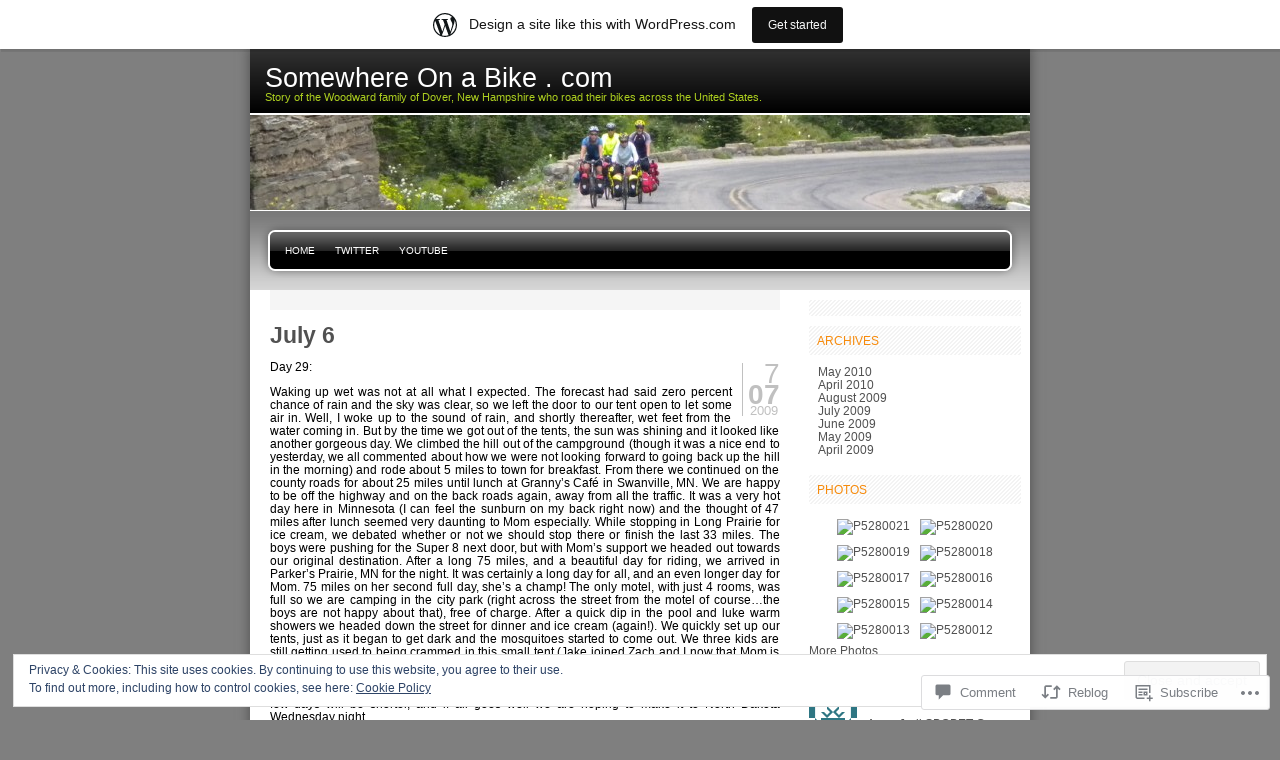

--- FILE ---
content_type: text/html; charset=UTF-8
request_url: https://somewhereonabike.wordpress.com/2009/07/07/july-6/
body_size: 25821
content:

<!DOCTYPE html PUBLIC "-//W3C//DTD XHTML 1.0 Transitional//EN" "http://www.w3.org/TR/xhtml1/DTD/xhtml1-transitional.dtd">
<html xmlns="http://www.w3.org/1999/xhtml" lang="en">
<head profile="http://gmpg.org/xfn/11">
<meta http-equiv="Content-Type" content="text/html; charset=UTF-8" />
<title>July 6  | Somewhere On a Bike . com</title>
<link rel="pingback" href="https://somewhereonabike.wordpress.com/xmlrpc.php" />
<meta name='robots' content='max-image-preview:large' />
<link rel='dns-prefetch' href='//s0.wp.com' />
<link rel='dns-prefetch' href='//widgets.wp.com' />
<link rel='dns-prefetch' href='//af.pubmine.com' />
<link rel="alternate" type="application/rss+xml" title="Somewhere On a Bike . com &raquo; Feed" href="https://somewhereonabike.wordpress.com/feed/" />
<link rel="alternate" type="application/rss+xml" title="Somewhere On a Bike . com &raquo; Comments Feed" href="https://somewhereonabike.wordpress.com/comments/feed/" />
<link rel="alternate" type="application/rss+xml" title="Somewhere On a Bike . com &raquo; July 6 Comments Feed" href="https://somewhereonabike.wordpress.com/2009/07/07/july-6/feed/" />
	<script type="text/javascript">
		/* <![CDATA[ */
		function addLoadEvent(func) {
			var oldonload = window.onload;
			if (typeof window.onload != 'function') {
				window.onload = func;
			} else {
				window.onload = function () {
					oldonload();
					func();
				}
			}
		}
		/* ]]> */
	</script>
	<link crossorigin='anonymous' rel='stylesheet' id='all-css-0-1' href='/_static/??-eJx9jdsOgkAMRH/ItRINxgfjtyxQlrLX0G4If+9ijMZLeGkynZkzMCfVxiAYBHxWyWVDgWGmzqAwYC5utITK6RkEfXJakIFlcbhvmXfwHzCiJN3apwYf43q67Ep5whXSqRRZvtQW0pHFN/ihfuKNi+ZV8HqyKBSMavQEJfr52dqi0FMgWUAG9GU15Qb6CXlY1tbNX6tzXdWnw6U+jnf0F3lH&cssminify=yes' type='text/css' media='all' />
<style id='wp-emoji-styles-inline-css'>

	img.wp-smiley, img.emoji {
		display: inline !important;
		border: none !important;
		box-shadow: none !important;
		height: 1em !important;
		width: 1em !important;
		margin: 0 0.07em !important;
		vertical-align: -0.1em !important;
		background: none !important;
		padding: 0 !important;
	}
/*# sourceURL=wp-emoji-styles-inline-css */
</style>
<link crossorigin='anonymous' rel='stylesheet' id='all-css-2-1' href='/wp-content/plugins/gutenberg-core/v22.2.0/build/styles/block-library/style.css?m=1764855221i&cssminify=yes' type='text/css' media='all' />
<style id='wp-block-library-inline-css'>
.has-text-align-justify {
	text-align:justify;
}
.has-text-align-justify{text-align:justify;}

/*# sourceURL=wp-block-library-inline-css */
</style><style id='global-styles-inline-css'>
:root{--wp--preset--aspect-ratio--square: 1;--wp--preset--aspect-ratio--4-3: 4/3;--wp--preset--aspect-ratio--3-4: 3/4;--wp--preset--aspect-ratio--3-2: 3/2;--wp--preset--aspect-ratio--2-3: 2/3;--wp--preset--aspect-ratio--16-9: 16/9;--wp--preset--aspect-ratio--9-16: 9/16;--wp--preset--color--black: #000000;--wp--preset--color--cyan-bluish-gray: #abb8c3;--wp--preset--color--white: #ffffff;--wp--preset--color--pale-pink: #f78da7;--wp--preset--color--vivid-red: #cf2e2e;--wp--preset--color--luminous-vivid-orange: #ff6900;--wp--preset--color--luminous-vivid-amber: #fcb900;--wp--preset--color--light-green-cyan: #7bdcb5;--wp--preset--color--vivid-green-cyan: #00d084;--wp--preset--color--pale-cyan-blue: #8ed1fc;--wp--preset--color--vivid-cyan-blue: #0693e3;--wp--preset--color--vivid-purple: #9b51e0;--wp--preset--gradient--vivid-cyan-blue-to-vivid-purple: linear-gradient(135deg,rgb(6,147,227) 0%,rgb(155,81,224) 100%);--wp--preset--gradient--light-green-cyan-to-vivid-green-cyan: linear-gradient(135deg,rgb(122,220,180) 0%,rgb(0,208,130) 100%);--wp--preset--gradient--luminous-vivid-amber-to-luminous-vivid-orange: linear-gradient(135deg,rgb(252,185,0) 0%,rgb(255,105,0) 100%);--wp--preset--gradient--luminous-vivid-orange-to-vivid-red: linear-gradient(135deg,rgb(255,105,0) 0%,rgb(207,46,46) 100%);--wp--preset--gradient--very-light-gray-to-cyan-bluish-gray: linear-gradient(135deg,rgb(238,238,238) 0%,rgb(169,184,195) 100%);--wp--preset--gradient--cool-to-warm-spectrum: linear-gradient(135deg,rgb(74,234,220) 0%,rgb(151,120,209) 20%,rgb(207,42,186) 40%,rgb(238,44,130) 60%,rgb(251,105,98) 80%,rgb(254,248,76) 100%);--wp--preset--gradient--blush-light-purple: linear-gradient(135deg,rgb(255,206,236) 0%,rgb(152,150,240) 100%);--wp--preset--gradient--blush-bordeaux: linear-gradient(135deg,rgb(254,205,165) 0%,rgb(254,45,45) 50%,rgb(107,0,62) 100%);--wp--preset--gradient--luminous-dusk: linear-gradient(135deg,rgb(255,203,112) 0%,rgb(199,81,192) 50%,rgb(65,88,208) 100%);--wp--preset--gradient--pale-ocean: linear-gradient(135deg,rgb(255,245,203) 0%,rgb(182,227,212) 50%,rgb(51,167,181) 100%);--wp--preset--gradient--electric-grass: linear-gradient(135deg,rgb(202,248,128) 0%,rgb(113,206,126) 100%);--wp--preset--gradient--midnight: linear-gradient(135deg,rgb(2,3,129) 0%,rgb(40,116,252) 100%);--wp--preset--font-size--small: 13px;--wp--preset--font-size--medium: 20px;--wp--preset--font-size--large: 36px;--wp--preset--font-size--x-large: 42px;--wp--preset--font-family--albert-sans: 'Albert Sans', sans-serif;--wp--preset--font-family--alegreya: Alegreya, serif;--wp--preset--font-family--arvo: Arvo, serif;--wp--preset--font-family--bodoni-moda: 'Bodoni Moda', serif;--wp--preset--font-family--bricolage-grotesque: 'Bricolage Grotesque', sans-serif;--wp--preset--font-family--cabin: Cabin, sans-serif;--wp--preset--font-family--chivo: Chivo, sans-serif;--wp--preset--font-family--commissioner: Commissioner, sans-serif;--wp--preset--font-family--cormorant: Cormorant, serif;--wp--preset--font-family--courier-prime: 'Courier Prime', monospace;--wp--preset--font-family--crimson-pro: 'Crimson Pro', serif;--wp--preset--font-family--dm-mono: 'DM Mono', monospace;--wp--preset--font-family--dm-sans: 'DM Sans', sans-serif;--wp--preset--font-family--dm-serif-display: 'DM Serif Display', serif;--wp--preset--font-family--domine: Domine, serif;--wp--preset--font-family--eb-garamond: 'EB Garamond', serif;--wp--preset--font-family--epilogue: Epilogue, sans-serif;--wp--preset--font-family--fahkwang: Fahkwang, sans-serif;--wp--preset--font-family--figtree: Figtree, sans-serif;--wp--preset--font-family--fira-sans: 'Fira Sans', sans-serif;--wp--preset--font-family--fjalla-one: 'Fjalla One', sans-serif;--wp--preset--font-family--fraunces: Fraunces, serif;--wp--preset--font-family--gabarito: Gabarito, system-ui;--wp--preset--font-family--ibm-plex-mono: 'IBM Plex Mono', monospace;--wp--preset--font-family--ibm-plex-sans: 'IBM Plex Sans', sans-serif;--wp--preset--font-family--ibarra-real-nova: 'Ibarra Real Nova', serif;--wp--preset--font-family--instrument-serif: 'Instrument Serif', serif;--wp--preset--font-family--inter: Inter, sans-serif;--wp--preset--font-family--josefin-sans: 'Josefin Sans', sans-serif;--wp--preset--font-family--jost: Jost, sans-serif;--wp--preset--font-family--libre-baskerville: 'Libre Baskerville', serif;--wp--preset--font-family--libre-franklin: 'Libre Franklin', sans-serif;--wp--preset--font-family--literata: Literata, serif;--wp--preset--font-family--lora: Lora, serif;--wp--preset--font-family--merriweather: Merriweather, serif;--wp--preset--font-family--montserrat: Montserrat, sans-serif;--wp--preset--font-family--newsreader: Newsreader, serif;--wp--preset--font-family--noto-sans-mono: 'Noto Sans Mono', sans-serif;--wp--preset--font-family--nunito: Nunito, sans-serif;--wp--preset--font-family--open-sans: 'Open Sans', sans-serif;--wp--preset--font-family--overpass: Overpass, sans-serif;--wp--preset--font-family--pt-serif: 'PT Serif', serif;--wp--preset--font-family--petrona: Petrona, serif;--wp--preset--font-family--piazzolla: Piazzolla, serif;--wp--preset--font-family--playfair-display: 'Playfair Display', serif;--wp--preset--font-family--plus-jakarta-sans: 'Plus Jakarta Sans', sans-serif;--wp--preset--font-family--poppins: Poppins, sans-serif;--wp--preset--font-family--raleway: Raleway, sans-serif;--wp--preset--font-family--roboto: Roboto, sans-serif;--wp--preset--font-family--roboto-slab: 'Roboto Slab', serif;--wp--preset--font-family--rubik: Rubik, sans-serif;--wp--preset--font-family--rufina: Rufina, serif;--wp--preset--font-family--sora: Sora, sans-serif;--wp--preset--font-family--source-sans-3: 'Source Sans 3', sans-serif;--wp--preset--font-family--source-serif-4: 'Source Serif 4', serif;--wp--preset--font-family--space-mono: 'Space Mono', monospace;--wp--preset--font-family--syne: Syne, sans-serif;--wp--preset--font-family--texturina: Texturina, serif;--wp--preset--font-family--urbanist: Urbanist, sans-serif;--wp--preset--font-family--work-sans: 'Work Sans', sans-serif;--wp--preset--spacing--20: 0.44rem;--wp--preset--spacing--30: 0.67rem;--wp--preset--spacing--40: 1rem;--wp--preset--spacing--50: 1.5rem;--wp--preset--spacing--60: 2.25rem;--wp--preset--spacing--70: 3.38rem;--wp--preset--spacing--80: 5.06rem;--wp--preset--shadow--natural: 6px 6px 9px rgba(0, 0, 0, 0.2);--wp--preset--shadow--deep: 12px 12px 50px rgba(0, 0, 0, 0.4);--wp--preset--shadow--sharp: 6px 6px 0px rgba(0, 0, 0, 0.2);--wp--preset--shadow--outlined: 6px 6px 0px -3px rgb(255, 255, 255), 6px 6px rgb(0, 0, 0);--wp--preset--shadow--crisp: 6px 6px 0px rgb(0, 0, 0);}:where(.is-layout-flex){gap: 0.5em;}:where(.is-layout-grid){gap: 0.5em;}body .is-layout-flex{display: flex;}.is-layout-flex{flex-wrap: wrap;align-items: center;}.is-layout-flex > :is(*, div){margin: 0;}body .is-layout-grid{display: grid;}.is-layout-grid > :is(*, div){margin: 0;}:where(.wp-block-columns.is-layout-flex){gap: 2em;}:where(.wp-block-columns.is-layout-grid){gap: 2em;}:where(.wp-block-post-template.is-layout-flex){gap: 1.25em;}:where(.wp-block-post-template.is-layout-grid){gap: 1.25em;}.has-black-color{color: var(--wp--preset--color--black) !important;}.has-cyan-bluish-gray-color{color: var(--wp--preset--color--cyan-bluish-gray) !important;}.has-white-color{color: var(--wp--preset--color--white) !important;}.has-pale-pink-color{color: var(--wp--preset--color--pale-pink) !important;}.has-vivid-red-color{color: var(--wp--preset--color--vivid-red) !important;}.has-luminous-vivid-orange-color{color: var(--wp--preset--color--luminous-vivid-orange) !important;}.has-luminous-vivid-amber-color{color: var(--wp--preset--color--luminous-vivid-amber) !important;}.has-light-green-cyan-color{color: var(--wp--preset--color--light-green-cyan) !important;}.has-vivid-green-cyan-color{color: var(--wp--preset--color--vivid-green-cyan) !important;}.has-pale-cyan-blue-color{color: var(--wp--preset--color--pale-cyan-blue) !important;}.has-vivid-cyan-blue-color{color: var(--wp--preset--color--vivid-cyan-blue) !important;}.has-vivid-purple-color{color: var(--wp--preset--color--vivid-purple) !important;}.has-black-background-color{background-color: var(--wp--preset--color--black) !important;}.has-cyan-bluish-gray-background-color{background-color: var(--wp--preset--color--cyan-bluish-gray) !important;}.has-white-background-color{background-color: var(--wp--preset--color--white) !important;}.has-pale-pink-background-color{background-color: var(--wp--preset--color--pale-pink) !important;}.has-vivid-red-background-color{background-color: var(--wp--preset--color--vivid-red) !important;}.has-luminous-vivid-orange-background-color{background-color: var(--wp--preset--color--luminous-vivid-orange) !important;}.has-luminous-vivid-amber-background-color{background-color: var(--wp--preset--color--luminous-vivid-amber) !important;}.has-light-green-cyan-background-color{background-color: var(--wp--preset--color--light-green-cyan) !important;}.has-vivid-green-cyan-background-color{background-color: var(--wp--preset--color--vivid-green-cyan) !important;}.has-pale-cyan-blue-background-color{background-color: var(--wp--preset--color--pale-cyan-blue) !important;}.has-vivid-cyan-blue-background-color{background-color: var(--wp--preset--color--vivid-cyan-blue) !important;}.has-vivid-purple-background-color{background-color: var(--wp--preset--color--vivid-purple) !important;}.has-black-border-color{border-color: var(--wp--preset--color--black) !important;}.has-cyan-bluish-gray-border-color{border-color: var(--wp--preset--color--cyan-bluish-gray) !important;}.has-white-border-color{border-color: var(--wp--preset--color--white) !important;}.has-pale-pink-border-color{border-color: var(--wp--preset--color--pale-pink) !important;}.has-vivid-red-border-color{border-color: var(--wp--preset--color--vivid-red) !important;}.has-luminous-vivid-orange-border-color{border-color: var(--wp--preset--color--luminous-vivid-orange) !important;}.has-luminous-vivid-amber-border-color{border-color: var(--wp--preset--color--luminous-vivid-amber) !important;}.has-light-green-cyan-border-color{border-color: var(--wp--preset--color--light-green-cyan) !important;}.has-vivid-green-cyan-border-color{border-color: var(--wp--preset--color--vivid-green-cyan) !important;}.has-pale-cyan-blue-border-color{border-color: var(--wp--preset--color--pale-cyan-blue) !important;}.has-vivid-cyan-blue-border-color{border-color: var(--wp--preset--color--vivid-cyan-blue) !important;}.has-vivid-purple-border-color{border-color: var(--wp--preset--color--vivid-purple) !important;}.has-vivid-cyan-blue-to-vivid-purple-gradient-background{background: var(--wp--preset--gradient--vivid-cyan-blue-to-vivid-purple) !important;}.has-light-green-cyan-to-vivid-green-cyan-gradient-background{background: var(--wp--preset--gradient--light-green-cyan-to-vivid-green-cyan) !important;}.has-luminous-vivid-amber-to-luminous-vivid-orange-gradient-background{background: var(--wp--preset--gradient--luminous-vivid-amber-to-luminous-vivid-orange) !important;}.has-luminous-vivid-orange-to-vivid-red-gradient-background{background: var(--wp--preset--gradient--luminous-vivid-orange-to-vivid-red) !important;}.has-very-light-gray-to-cyan-bluish-gray-gradient-background{background: var(--wp--preset--gradient--very-light-gray-to-cyan-bluish-gray) !important;}.has-cool-to-warm-spectrum-gradient-background{background: var(--wp--preset--gradient--cool-to-warm-spectrum) !important;}.has-blush-light-purple-gradient-background{background: var(--wp--preset--gradient--blush-light-purple) !important;}.has-blush-bordeaux-gradient-background{background: var(--wp--preset--gradient--blush-bordeaux) !important;}.has-luminous-dusk-gradient-background{background: var(--wp--preset--gradient--luminous-dusk) !important;}.has-pale-ocean-gradient-background{background: var(--wp--preset--gradient--pale-ocean) !important;}.has-electric-grass-gradient-background{background: var(--wp--preset--gradient--electric-grass) !important;}.has-midnight-gradient-background{background: var(--wp--preset--gradient--midnight) !important;}.has-small-font-size{font-size: var(--wp--preset--font-size--small) !important;}.has-medium-font-size{font-size: var(--wp--preset--font-size--medium) !important;}.has-large-font-size{font-size: var(--wp--preset--font-size--large) !important;}.has-x-large-font-size{font-size: var(--wp--preset--font-size--x-large) !important;}.has-albert-sans-font-family{font-family: var(--wp--preset--font-family--albert-sans) !important;}.has-alegreya-font-family{font-family: var(--wp--preset--font-family--alegreya) !important;}.has-arvo-font-family{font-family: var(--wp--preset--font-family--arvo) !important;}.has-bodoni-moda-font-family{font-family: var(--wp--preset--font-family--bodoni-moda) !important;}.has-bricolage-grotesque-font-family{font-family: var(--wp--preset--font-family--bricolage-grotesque) !important;}.has-cabin-font-family{font-family: var(--wp--preset--font-family--cabin) !important;}.has-chivo-font-family{font-family: var(--wp--preset--font-family--chivo) !important;}.has-commissioner-font-family{font-family: var(--wp--preset--font-family--commissioner) !important;}.has-cormorant-font-family{font-family: var(--wp--preset--font-family--cormorant) !important;}.has-courier-prime-font-family{font-family: var(--wp--preset--font-family--courier-prime) !important;}.has-crimson-pro-font-family{font-family: var(--wp--preset--font-family--crimson-pro) !important;}.has-dm-mono-font-family{font-family: var(--wp--preset--font-family--dm-mono) !important;}.has-dm-sans-font-family{font-family: var(--wp--preset--font-family--dm-sans) !important;}.has-dm-serif-display-font-family{font-family: var(--wp--preset--font-family--dm-serif-display) !important;}.has-domine-font-family{font-family: var(--wp--preset--font-family--domine) !important;}.has-eb-garamond-font-family{font-family: var(--wp--preset--font-family--eb-garamond) !important;}.has-epilogue-font-family{font-family: var(--wp--preset--font-family--epilogue) !important;}.has-fahkwang-font-family{font-family: var(--wp--preset--font-family--fahkwang) !important;}.has-figtree-font-family{font-family: var(--wp--preset--font-family--figtree) !important;}.has-fira-sans-font-family{font-family: var(--wp--preset--font-family--fira-sans) !important;}.has-fjalla-one-font-family{font-family: var(--wp--preset--font-family--fjalla-one) !important;}.has-fraunces-font-family{font-family: var(--wp--preset--font-family--fraunces) !important;}.has-gabarito-font-family{font-family: var(--wp--preset--font-family--gabarito) !important;}.has-ibm-plex-mono-font-family{font-family: var(--wp--preset--font-family--ibm-plex-mono) !important;}.has-ibm-plex-sans-font-family{font-family: var(--wp--preset--font-family--ibm-plex-sans) !important;}.has-ibarra-real-nova-font-family{font-family: var(--wp--preset--font-family--ibarra-real-nova) !important;}.has-instrument-serif-font-family{font-family: var(--wp--preset--font-family--instrument-serif) !important;}.has-inter-font-family{font-family: var(--wp--preset--font-family--inter) !important;}.has-josefin-sans-font-family{font-family: var(--wp--preset--font-family--josefin-sans) !important;}.has-jost-font-family{font-family: var(--wp--preset--font-family--jost) !important;}.has-libre-baskerville-font-family{font-family: var(--wp--preset--font-family--libre-baskerville) !important;}.has-libre-franklin-font-family{font-family: var(--wp--preset--font-family--libre-franklin) !important;}.has-literata-font-family{font-family: var(--wp--preset--font-family--literata) !important;}.has-lora-font-family{font-family: var(--wp--preset--font-family--lora) !important;}.has-merriweather-font-family{font-family: var(--wp--preset--font-family--merriweather) !important;}.has-montserrat-font-family{font-family: var(--wp--preset--font-family--montserrat) !important;}.has-newsreader-font-family{font-family: var(--wp--preset--font-family--newsreader) !important;}.has-noto-sans-mono-font-family{font-family: var(--wp--preset--font-family--noto-sans-mono) !important;}.has-nunito-font-family{font-family: var(--wp--preset--font-family--nunito) !important;}.has-open-sans-font-family{font-family: var(--wp--preset--font-family--open-sans) !important;}.has-overpass-font-family{font-family: var(--wp--preset--font-family--overpass) !important;}.has-pt-serif-font-family{font-family: var(--wp--preset--font-family--pt-serif) !important;}.has-petrona-font-family{font-family: var(--wp--preset--font-family--petrona) !important;}.has-piazzolla-font-family{font-family: var(--wp--preset--font-family--piazzolla) !important;}.has-playfair-display-font-family{font-family: var(--wp--preset--font-family--playfair-display) !important;}.has-plus-jakarta-sans-font-family{font-family: var(--wp--preset--font-family--plus-jakarta-sans) !important;}.has-poppins-font-family{font-family: var(--wp--preset--font-family--poppins) !important;}.has-raleway-font-family{font-family: var(--wp--preset--font-family--raleway) !important;}.has-roboto-font-family{font-family: var(--wp--preset--font-family--roboto) !important;}.has-roboto-slab-font-family{font-family: var(--wp--preset--font-family--roboto-slab) !important;}.has-rubik-font-family{font-family: var(--wp--preset--font-family--rubik) !important;}.has-rufina-font-family{font-family: var(--wp--preset--font-family--rufina) !important;}.has-sora-font-family{font-family: var(--wp--preset--font-family--sora) !important;}.has-source-sans-3-font-family{font-family: var(--wp--preset--font-family--source-sans-3) !important;}.has-source-serif-4-font-family{font-family: var(--wp--preset--font-family--source-serif-4) !important;}.has-space-mono-font-family{font-family: var(--wp--preset--font-family--space-mono) !important;}.has-syne-font-family{font-family: var(--wp--preset--font-family--syne) !important;}.has-texturina-font-family{font-family: var(--wp--preset--font-family--texturina) !important;}.has-urbanist-font-family{font-family: var(--wp--preset--font-family--urbanist) !important;}.has-work-sans-font-family{font-family: var(--wp--preset--font-family--work-sans) !important;}
/*# sourceURL=global-styles-inline-css */
</style>

<style id='classic-theme-styles-inline-css'>
/*! This file is auto-generated */
.wp-block-button__link{color:#fff;background-color:#32373c;border-radius:9999px;box-shadow:none;text-decoration:none;padding:calc(.667em + 2px) calc(1.333em + 2px);font-size:1.125em}.wp-block-file__button{background:#32373c;color:#fff;text-decoration:none}
/*# sourceURL=/wp-includes/css/classic-themes.min.css */
</style>
<link crossorigin='anonymous' rel='stylesheet' id='all-css-4-1' href='/_static/??-eJx9j9sOwjAIhl/[base64]&cssminify=yes' type='text/css' media='all' />
<link rel='stylesheet' id='verbum-gutenberg-css-css' href='https://widgets.wp.com/verbum-block-editor/block-editor.css?ver=1738686361' media='all' />
<link crossorigin='anonymous' rel='stylesheet' id='all-css-6-1' href='/_static/??-eJzTLy/QTc7PK0nNK9EvyUjNTS3WLyhN0k8rSi3OqNQvLqnMSdVLLi7W0cerLiexMr+0hAiFBQXxiTlJpbkgpfa5tobmJoZmlsbGxkZZAPn0Mj8=&cssminify=yes' type='text/css' media='all' />
<link crossorigin='anonymous' rel='stylesheet' id='all-css-10-1' href='/_static/??-eJx9i8sKg0AMAH/INSz2eZB+i25jSBs3solI/77bW4XS2wzMwLaEpNkxO8xrWGQlzgYb3wndYBJOzwLmL8E2mTXwuy84ilJFglp96b+JUINoGpw17yRMMnD5rLe5j4fr5XzqumN8vAFbwD/7&cssminify=yes' type='text/css' media='all' />
<link crossorigin='anonymous' rel='stylesheet' id='print-css-11-1' href='/wp-content/mu-plugins/global-print/global-print.css?m=1465851035i&cssminify=yes' type='text/css' media='print' />
<style id='jetpack-global-styles-frontend-style-inline-css'>
:root { --font-headings: unset; --font-base: unset; --font-headings-default: -apple-system,BlinkMacSystemFont,"Segoe UI",Roboto,Oxygen-Sans,Ubuntu,Cantarell,"Helvetica Neue",sans-serif; --font-base-default: -apple-system,BlinkMacSystemFont,"Segoe UI",Roboto,Oxygen-Sans,Ubuntu,Cantarell,"Helvetica Neue",sans-serif;}
/*# sourceURL=jetpack-global-styles-frontend-style-inline-css */
</style>
<link crossorigin='anonymous' rel='stylesheet' id='all-css-14-1' href='/_static/??-eJyNjcEKwjAQRH/IuFRT6kX8FNkmS5K6yQY3Qfx7bfEiXrwM82B4A49qnJRGpUHupnIPqSgs1Cq624chi6zhO5OCRryTR++fW00l7J3qDv43XVNxoOISsmEJol/wY2uR8vs3WggsM/I6uOTzMI3Hw8lOg11eUT1JKA==&cssminify=yes' type='text/css' media='all' />
<script type="text/javascript" id="jetpack_related-posts-js-extra">
/* <![CDATA[ */
var related_posts_js_options = {"post_heading":"h4"};
//# sourceURL=jetpack_related-posts-js-extra
/* ]]> */
</script>
<script type="text/javascript" id="wpcom-actionbar-placeholder-js-extra">
/* <![CDATA[ */
var actionbardata = {"siteID":"7531617","postID":"190","siteURL":"https://somewhereonabike.wordpress.com","xhrURL":"https://somewhereonabike.wordpress.com/wp-admin/admin-ajax.php","nonce":"2b4b87fe72","isLoggedIn":"","statusMessage":"","subsEmailDefault":"instantly","proxyScriptUrl":"https://s0.wp.com/wp-content/js/wpcom-proxy-request.js?m=1513050504i&amp;ver=20211021","shortlink":"https://wp.me/pvBjH-34","i18n":{"followedText":"New posts from this site will now appear in your \u003Ca href=\"https://wordpress.com/reader\"\u003EReader\u003C/a\u003E","foldBar":"Collapse this bar","unfoldBar":"Expand this bar","shortLinkCopied":"Shortlink copied to clipboard."}};
//# sourceURL=wpcom-actionbar-placeholder-js-extra
/* ]]> */
</script>
<script type="text/javascript" id="jetpack-mu-wpcom-settings-js-before">
/* <![CDATA[ */
var JETPACK_MU_WPCOM_SETTINGS = {"assetsUrl":"https://s0.wp.com/wp-content/mu-plugins/jetpack-mu-wpcom-plugin/moon/jetpack_vendor/automattic/jetpack-mu-wpcom/src/build/"};
//# sourceURL=jetpack-mu-wpcom-settings-js-before
/* ]]> */
</script>
<script crossorigin='anonymous' type='text/javascript'  src='/_static/??-eJxdjd0KwjAMhV/ILHNQvRIfRbq2jNY2CU236du7gYh6dfg4f7gKOKYWqGGZQfI8RVJMoYl19zdjYSa8RXI4zjF7rCHbFjwIa9Nf6kqkLukBv4bTlskNpPLj+e+NmafP7crVW6/gslUNuhddEVyGXYCYYPJSt4lruRzPxvT9aRhMegHKMEgx'></script>
<script type="text/javascript" id="rlt-proxy-js-after">
/* <![CDATA[ */
	rltInitialize( {"token":null,"iframeOrigins":["https:\/\/widgets.wp.com"]} );
//# sourceURL=rlt-proxy-js-after
/* ]]> */
</script>
<link rel="EditURI" type="application/rsd+xml" title="RSD" href="https://somewhereonabike.wordpress.com/xmlrpc.php?rsd" />
<meta name="generator" content="WordPress.com" />
<link rel="canonical" href="https://somewhereonabike.wordpress.com/2009/07/07/july-6/" />
<link rel='shortlink' href='https://wp.me/pvBjH-34' />
<link rel="alternate" type="application/json+oembed" href="https://public-api.wordpress.com/oembed/?format=json&amp;url=https%3A%2F%2Fsomewhereonabike.wordpress.com%2F2009%2F07%2F07%2Fjuly-6%2F&amp;for=wpcom-auto-discovery" /><link rel="alternate" type="application/xml+oembed" href="https://public-api.wordpress.com/oembed/?format=xml&amp;url=https%3A%2F%2Fsomewhereonabike.wordpress.com%2F2009%2F07%2F07%2Fjuly-6%2F&amp;for=wpcom-auto-discovery" />
<!-- Jetpack Open Graph Tags -->
<meta property="og:type" content="article" />
<meta property="og:title" content="July 6" />
<meta property="og:url" content="https://somewhereonabike.wordpress.com/2009/07/07/july-6/" />
<meta property="og:description" content="Day 29: Waking up wet was not at all what I expected. The forecast had said zero percent chance of rain and the sky was clear, so we left the door to our tent open to let some air in. Well, I woke …" />
<meta property="article:published_time" content="2009-07-07T17:57:38+00:00" />
<meta property="article:modified_time" content="2012-11-14T18:17:51+00:00" />
<meta property="og:site_name" content="Somewhere On a Bike . com" />
<meta property="og:image" content="https://secure.gravatar.com/blavatar/7d46af1ce8e533fe88eb9f5d3c283f0c1de1cb10ac1915caed8cb4e5aeb2bf34?s=200&#038;ts=1768776319" />
<meta property="og:image:width" content="200" />
<meta property="og:image:height" content="200" />
<meta property="og:image:alt" content="" />
<meta property="og:locale" content="en_US" />
<meta property="fb:app_id" content="249643311490" />
<meta property="article:publisher" content="https://www.facebook.com/WordPresscom" />
<meta name="twitter:text:title" content="July 6" />
<meta name="twitter:image" content="https://secure.gravatar.com/blavatar/7d46af1ce8e533fe88eb9f5d3c283f0c1de1cb10ac1915caed8cb4e5aeb2bf34?s=240" />
<meta name="twitter:card" content="summary" />

<!-- End Jetpack Open Graph Tags -->
<link rel="shortcut icon" type="image/x-icon" href="https://secure.gravatar.com/blavatar/7d46af1ce8e533fe88eb9f5d3c283f0c1de1cb10ac1915caed8cb4e5aeb2bf34?s=32" sizes="16x16" />
<link rel="icon" type="image/x-icon" href="https://secure.gravatar.com/blavatar/7d46af1ce8e533fe88eb9f5d3c283f0c1de1cb10ac1915caed8cb4e5aeb2bf34?s=32" sizes="16x16" />
<link rel="apple-touch-icon" href="https://secure.gravatar.com/blavatar/7d46af1ce8e533fe88eb9f5d3c283f0c1de1cb10ac1915caed8cb4e5aeb2bf34?s=114" />
<link rel='openid.server' href='https://somewhereonabike.wordpress.com/?openidserver=1' />
<link rel='openid.delegate' href='https://somewhereonabike.wordpress.com/' />
<link rel="search" type="application/opensearchdescription+xml" href="https://somewhereonabike.wordpress.com/osd.xml" title="Somewhere On a Bike . com" />
<link rel="search" type="application/opensearchdescription+xml" href="https://s1.wp.com/opensearch.xml" title="WordPress.com" />
		<style id="wpcom-hotfix-masterbar-style">
			@media screen and (min-width: 783px) {
				#wpadminbar .quicklinks li#wp-admin-bar-my-account.with-avatar > a img {
					margin-top: 5px;
				}
			}
		</style>
		
	<style type="text/css">
	.menu.primary li a {
		background-image:url("https://s0.wp.com/wp-content/themes/pub/freshy/images/menu/menu_triple.gif?m=1171163464i");
	}
	.menu.primary li a.first_menu {
		background-image:url("https://s0.wp.com/wp-content/themes/pub/freshy/images/menu/menu_start_triple.gif?m=1171163464i");
	}
	.menu.primary li a.last_menu {
		background-image:url("https://s0.wp.com/wp-content/themes/pub/freshy/images/menu/menu_end_triple.gif?m=1171163464i");
	}

	.description {
		color:#ADCF20;
	}
	#content .commentlist dd.author_comment {
		background-color:#a3cb00 !important;
	}
	html > body #content .commentlist dd.author_comment {
		background-color:#a3cb00 !important;
	}
	#content .commentlist dt.author_comment .date {
		color:#a3cb00 !important;
		border-color:#a3cb00 !important;
	}
	#content .commentlist .author_comment .author,
	#content .commentlist .author_comment .author a {
		color:#a3cb00 !important;
		border-color:#a3cb00 !important;
	}
	#sidebar h2 {
		color:#f78b0c;
		background-color:#FFFFFF;
		border-bottom-color:#f78b0c;
	}
	#sidebar {
		background-color:#FFFFFF;
	}
	*::-moz-selection {
		background-color:#FF3C00;
	}

	#content a:hover {
		border-bottom:1px dotted #FF3C00;
	}

	#sidebar a:hover,
	#sidebar .current_page_item li a:hover,
	#sidebar .current-cat li a:hover,
	#sidebar .current_page_item a,
	#sidebar .current-cat a ,
	.readmore,
	#content .postmetadata a
	{
		color : #FF3C00;
	}

	#title_image {
		margin:0;
		text-align:left;
		display:block;
		height:95px;
	}

	</style>

	<style type="text/css">.recentcomments a{display:inline !important;padding:0 !important;margin:0 !important;}</style>		<style type="text/css">
			.recentcomments a {
				display: inline !important;
				padding: 0 !important;
				margin: 0 !important;
			}

			table.recentcommentsavatartop img.avatar, table.recentcommentsavatarend img.avatar {
				border: 0px;
				margin: 0;
			}

			table.recentcommentsavatartop a, table.recentcommentsavatarend a {
				border: 0px !important;
				background-color: transparent !important;
			}

			td.recentcommentsavatarend, td.recentcommentsavatartop {
				padding: 0px 0px 1px 0px;
				margin: 0px;
			}

			td.recentcommentstextend {
				border: none !important;
				padding: 0px 0px 2px 10px;
			}

			.rtl td.recentcommentstextend {
				padding: 0px 10px 2px 0px;
			}

			td.recentcommentstexttop {
				border: none;
				padding: 0px 0px 0px 10px;
			}

			.rtl td.recentcommentstexttop {
				padding: 0px 10px 0px 0px;
			}
		</style>
		<meta name="description" content="Day 29: Waking up wet was not at all what I expected. The forecast had said zero percent chance of rain and the sky was clear, so we left the door to our tent open to let some air in. Well, I woke up to the sound of rain, and shortly thereafter, wet feet from&hellip;" />

	<style type="text/css">
		#title_image {
			background-image: url( https://somewhereonabike.wordpress.com/wp-content/uploads/2010/04/cropped-3769841591_7dbd6f01b3_b.jpg );
		}
	</style>
<script type="text/javascript">
/* <![CDATA[ */
var wa_client = {}; wa_client.cmd = []; wa_client.config = { 'blog_id': 7531617, 'blog_language': 'en', 'is_wordads': false, 'hosting_type': 0, 'afp_account_id': null, 'afp_host_id': 5038568878849053, 'theme': 'pub/freshy', '_': { 'title': 'Advertisement', 'privacy_settings': 'Privacy Settings' }, 'formats': [ 'inline', 'belowpost', 'bottom_sticky', 'sidebar_sticky_right', 'sidebar', 'gutenberg_rectangle', 'gutenberg_leaderboard', 'gutenberg_mobile_leaderboard', 'gutenberg_skyscraper' ] };
/* ]]> */
</script>
		<script type="text/javascript">

			window.doNotSellCallback = function() {

				var linkElements = [
					'a[href="https://wordpress.com/?ref=footer_blog"]',
					'a[href="https://wordpress.com/?ref=footer_website"]',
					'a[href="https://wordpress.com/?ref=vertical_footer"]',
					'a[href^="https://wordpress.com/?ref=footer_segment_"]',
				].join(',');

				var dnsLink = document.createElement( 'a' );
				dnsLink.href = 'https://wordpress.com/advertising-program-optout/';
				dnsLink.classList.add( 'do-not-sell-link' );
				dnsLink.rel = 'nofollow';
				dnsLink.style.marginLeft = '0.5em';
				dnsLink.textContent = 'Do Not Sell or Share My Personal Information';

				var creditLinks = document.querySelectorAll( linkElements );

				if ( 0 === creditLinks.length ) {
					return false;
				}

				Array.prototype.forEach.call( creditLinks, function( el ) {
					el.insertAdjacentElement( 'afterend', dnsLink );
				});

				return true;
			};

		</script>
		<script type="text/javascript">
	window.google_analytics_uacct = "UA-52447-2";
</script>

<script type="text/javascript">
	var _gaq = _gaq || [];
	_gaq.push(['_setAccount', 'UA-52447-2']);
	_gaq.push(['_gat._anonymizeIp']);
	_gaq.push(['_setDomainName', 'wordpress.com']);
	_gaq.push(['_initData']);
	_gaq.push(['_trackPageview']);

	(function() {
		var ga = document.createElement('script'); ga.type = 'text/javascript'; ga.async = true;
		ga.src = ('https:' == document.location.protocol ? 'https://ssl' : 'http://www') + '.google-analytics.com/ga.js';
		(document.getElementsByTagName('head')[0] || document.getElementsByTagName('body')[0]).appendChild(ga);
	})();
</script>
</head>
<body class="wp-singular post-template-default single single-post postid-190 single-format-standard wp-theme-pubfreshy customizer-styles-applied jetpack-reblog-enabled has-marketing-bar has-marketing-bar-theme-freshy">

<div id="page">
		<div id="wrapper">
		<!-- header -->
		<div id="header">
			<div id="title">
				<h1>
					<a href="https://somewhereonabike.wordpress.com/">
						<span>Somewhere On a Bike . com</span>
					</a>
				</h1>
				<div class="description">
					<small>Story of the Woodward family of Dover, New Hampshire who road their bikes across the United States.</small>
				</div>
			</div>
			<div id="title_image"></div>
		</div>

		<!-- main div -->
		<div id="frame">

		<!-- main menu -->
		<ul class="menu page-menu primary">
	<li class="page_item">
		<a class="first_menu" href="https://somewhereonabike.wordpress.com/">
			Home		</a>
	</li>

	<li class="page_item"><a href="https://somewhereonabike.wordpress.com/twitter/" title="Twitter">Twitter</a></li>
<li class="page_item"><a href="https://somewhereonabike.wordpress.com/youtube/" title="Youtube">Youtube</a></li>

	<li class="last_menu">
		<!-- put an empty link to have the end of the menu anyway -->
		<a class="last_menu_off"></a>
	</li>
</ul>

		<hr style="display:none"/>

	<div id="content">

	
		
			<div class="post-190 post type-post status-publish format-standard hentry category-adventure-2 category-cycling category-uncategorized" id="post-190">

				<h2>July 6</h2>

				<small class="date">
					<span class="date_day">7</span>
					<span class="date_month">07</span>
					<span class="date_year">2009</span>
				</small>

				<div class="entry">
					<p>Day 29: </p>
<p>Waking up wet was not at all what I expected. The forecast had said zero percent chance of rain and the sky was clear, so we left the door to our tent open to let some air in. Well, I woke up to the sound of rain, and shortly thereafter, wet feet from the water coming in. But by the time we got out of the tents, the sun was shining and it looked like another gorgeous day. We climbed the hill out of the campground (though it was a nice end to yesterday, we all commented about how we were not looking forward to going back up the hill in the morning) and rode about 5 miles to town for breakfast. From there we continued on the county roads for about 25 miles until lunch at Granny’s Café in Swanville, MN. We are happy to be off the highway and on the back roads again, away from all the traffic. It was a very hot day here in Minnesota (I can feel the sunburn on my back right now) and the thought of 47 miles after lunch seemed very daunting to Mom especially. While stopping in Long Prairie for ice cream, we debated whether or not we should stop there or finish the last 33 miles. The boys were pushing for the Super 8 next door, but with Mom’s support we headed out towards our original destination. After a long 75 miles, and a beautiful day for riding, we arrived in Parker’s Prairie, MN for the night. It was certainly a long day for all, and an even longer day for Mom. 75 miles on her second full day, she’s a champ! The only motel, with just 4 rooms, was full so we are camping in the city park (right across the street from the motel of course…the boys are not happy about that), free of charge. After a quick dip in the pool and luke warm showers we headed down the street for dinner and ice cream (again!). We quickly set up our tents, just as it began to get dark and the mosquitoes started to come out. We three kids are still getting used to being crammed in this small tent (Jake joined Zach and I now that Mom is here) …hopefully waking up tomorrow will be a little less eventful &#8211; this morning was hilarious. Jake was very unhappy about the rain, and it didn’t look like he was even going to get out of the tent. But even with the slow start, we managed to log some big miles. Therefore, the next few days will be shorter, and if all goes well we are hoping to make it to North Dakota Wednesday night…</p>
<p>Maggie </p>
<div id="atatags-370373-696d627fa0bb2">
		<script type="text/javascript">
			__ATA = window.__ATA || {};
			__ATA.cmd = window.__ATA.cmd || [];
			__ATA.cmd.push(function() {
				__ATA.initVideoSlot('atatags-370373-696d627fa0bb2', {
					sectionId: '370373',
					format: 'inread'
				});
			});
		</script>
	</div><span id="wordads-inline-marker" style="display: none;"></span><div id="jp-post-flair" class="sharedaddy sd-like-enabled sd-sharing-enabled"><div class="sharedaddy sd-sharing-enabled"><div class="robots-nocontent sd-block sd-social sd-social-icon-text sd-sharing"><h3 class="sd-title">Share this:</h3><div class="sd-content"><ul><li class="share-facebook"><a rel="nofollow noopener noreferrer"
				data-shared="sharing-facebook-190"
				class="share-facebook sd-button share-icon"
				href="https://somewhereonabike.wordpress.com/2009/07/07/july-6/?share=facebook"
				target="_blank"
				aria-labelledby="sharing-facebook-190"
				>
				<span id="sharing-facebook-190" hidden>Share on Facebook (Opens in new window)</span>
				<span>Facebook</span>
			</a></li><li class="share-x"><a rel="nofollow noopener noreferrer"
				data-shared="sharing-x-190"
				class="share-x sd-button share-icon"
				href="https://somewhereonabike.wordpress.com/2009/07/07/july-6/?share=x"
				target="_blank"
				aria-labelledby="sharing-x-190"
				>
				<span id="sharing-x-190" hidden>Share on X (Opens in new window)</span>
				<span>X</span>
			</a></li><li class="share-end"></li></ul></div></div></div><div class='sharedaddy sd-block sd-like jetpack-likes-widget-wrapper jetpack-likes-widget-unloaded' id='like-post-wrapper-7531617-190-696d627fa2b15' data-src='//widgets.wp.com/likes/index.html?ver=20260118#blog_id=7531617&amp;post_id=190&amp;origin=somewhereonabike.wordpress.com&amp;obj_id=7531617-190-696d627fa2b15' data-name='like-post-frame-7531617-190-696d627fa2b15' data-title='Like or Reblog'><div class='likes-widget-placeholder post-likes-widget-placeholder' style='height: 55px;'><span class='button'><span>Like</span></span> <span class='loading'>Loading...</span></div><span class='sd-text-color'></span><a class='sd-link-color'></a></div>
<div id='jp-relatedposts' class='jp-relatedposts' >
	<h3 class="jp-relatedposts-headline"><em>Related</em></h3>
</div></div>				</div>

				
			</div>

			<p class="navigation">
				<span class="alignleft">&laquo; <a href="https://somewhereonabike.wordpress.com/2009/07/07/july-5/" rel="prev">July 5</a></span>
				<span class="alignright"><a href="https://somewhereonabike.wordpress.com/2009/07/07/july-7/" rel="next">July 7</a> &raquo;</span>
			</p>
			<br/>
			<h3>Actions</h3>
			<ul class="postmetadata">
					<li class="with_icon"><img class="icon" src="https://s0.wp.com/wp-content/themes/pub/freshy/images/icons/feed-icon-16x16.gif?m=1171163464i" alt="rss" />&nbsp;<a href="https://somewhereonabike.wordpress.com/2009/07/07/july-6/feed/">Comments RSS</a></li>
							<li class="with_icon"><img class="icon" src="https://s0.wp.com/wp-content/themes/pub/freshy/images/icons/trackback-icon-16x16.gif?m=1171163464i" alt="trackback" />&nbsp;<a href="https://somewhereonabike.wordpress.com/2009/07/07/july-6/trackback/ " rel="trackback" title="make a trackback">Trackback</a></li>
							</ul>

			<h3>Information</h3>
			<ul class="postmetadata">
					<!--<li>Author : Zach Woodward</li>-->
					<li>Date : July 7, 2009</li>
									<li></li>
					<li>Categories : <a href="https://somewhereonabike.wordpress.com/category/adventure-2/" rel="category tag">adventure</a>, <a href="https://somewhereonabike.wordpress.com/category/cycling/" rel="category tag">cycling</a>, <a href="https://somewhereonabike.wordpress.com/category/uncategorized/" rel="category tag">Uncategorized</a></li>
							</ul>

			
	<div id="respond" class="comment-respond">
		<h3 id="reply-title" class="comment-reply-title">Leave a comment <small><a rel="nofollow" id="cancel-comment-reply-link" href="/2009/07/07/july-6/#respond" style="display:none;">Cancel reply</a></small></h3><form action="https://somewhereonabike.wordpress.com/wp-comments-post.php" method="post" id="commentform" class="comment-form">


<div class="comment-form__verbum transparent"></div><div class="verbum-form-meta"><input type='hidden' name='comment_post_ID' value='190' id='comment_post_ID' />
<input type='hidden' name='comment_parent' id='comment_parent' value='0' />

			<input type="hidden" name="highlander_comment_nonce" id="highlander_comment_nonce" value="86427cafbc" />
			<input type="hidden" name="verbum_show_subscription_modal" value="" /></div><p style="display: none;"><input type="hidden" id="akismet_comment_nonce" name="akismet_comment_nonce" value="1ee47c9452" /></p><p style="display: none !important;" class="akismet-fields-container" data-prefix="ak_"><label>&#916;<textarea name="ak_hp_textarea" cols="45" rows="8" maxlength="100"></textarea></label><input type="hidden" id="ak_js_1" name="ak_js" value="43"/><script type="text/javascript">
/* <![CDATA[ */
document.getElementById( "ak_js_1" ).setAttribute( "value", ( new Date() ).getTime() );
/* ]]> */
</script>
</p></form>	</div><!-- #respond -->
	
		
	<!-- nothing found -->
	
	</div>

	<hr style="display:none"/>

	<!-- sidebar -->
	
	<div id="sidebar">
				<div>
		<div id="text-2" class="widget widget_text"><h2 class="title">  </h2>			<div class="textwidget"></div>
		</div><div id="archives-2" class="widget widget_archive"><h2 class="title">Archives</h2>
			<ul>
					<li><a href='https://somewhereonabike.wordpress.com/2010/05/'>May 2010</a></li>
	<li><a href='https://somewhereonabike.wordpress.com/2010/04/'>April 2010</a></li>
	<li><a href='https://somewhereonabike.wordpress.com/2009/08/'>August 2009</a></li>
	<li><a href='https://somewhereonabike.wordpress.com/2009/07/'>July 2009</a></li>
	<li><a href='https://somewhereonabike.wordpress.com/2009/06/'>June 2009</a></li>
	<li><a href='https://somewhereonabike.wordpress.com/2009/05/'>May 2009</a></li>
	<li><a href='https://somewhereonabike.wordpress.com/2009/04/'>April 2009</a></li>
			</ul>

			</div><div id="flickr-2" class="widget widget_flickr"><h2 class="title">Photos</h2><!-- Start of Flickr Widget -->
<div class="flickr-wrapper flickr-size-thumbnail">
	<div class="flickr-images">
		<a href="https://www.flickr.com/photos/somewhereonabike/4663501162/"><img src="https://live.staticflickr.com/4010/4663501162_73fc6b6819_s.jpg" alt="P5280021" title="P5280021"  /></a><a href="https://www.flickr.com/photos/somewhereonabike/4662880085/"><img src="https://live.staticflickr.com/4039/4662880085_9e4c922d78_s.jpg" alt="P5280020" title="P5280020"  /></a><a href="https://www.flickr.com/photos/somewhereonabike/4662879827/"><img src="https://live.staticflickr.com/4043/4662879827_3ddfdc26af_s.jpg" alt="P5280019" title="P5280019"  /></a><a href="https://www.flickr.com/photos/somewhereonabike/4662879583/"><img src="https://live.staticflickr.com/4014/4662879583_4a82de4521_s.jpg" alt="P5280018" title="P5280018"  /></a><a href="https://www.flickr.com/photos/somewhereonabike/4662879351/"><img src="https://live.staticflickr.com/4016/4662879351_aaae7dcca7_s.jpg" alt="P5280017" title="P5280017"  /></a><a href="https://www.flickr.com/photos/somewhereonabike/4663499930/"><img src="https://live.staticflickr.com/4058/4663499930_6f44d8a9bc_s.jpg" alt="P5280016" title="P5280016"  /></a><a href="https://www.flickr.com/photos/somewhereonabike/4662878829/"><img src="https://live.staticflickr.com/4042/4662878829_a28f4be727_s.jpg" alt="P5280015" title="P5280015"  /></a><a href="https://www.flickr.com/photos/somewhereonabike/4663499400/"><img src="https://live.staticflickr.com/4026/4663499400_c6968a0b22_s.jpg" alt="P5280014" title="P5280014"  /></a><a href="https://www.flickr.com/photos/somewhereonabike/4663499144/"><img src="https://live.staticflickr.com/4039/4663499144_421b393dee_s.jpg" alt="P5280013" title="P5280013"  /></a><a href="https://www.flickr.com/photos/somewhereonabike/4663498920/"><img src="https://live.staticflickr.com/4059/4663498920_81a5bc05ba_s.jpg" alt="P5280012" title="P5280012"  /></a>	</div>

			<a class="flickr-more" href="https://www.flickr.com/photos/somewhereonabike/">
			More Photos		</a>
	</div>
<!-- End of Flickr Widget -->
</div><div id="recent-comments-2" class="widget widget_recent_comments"><h2 class="title">Comments</h2>				<table class="recentcommentsavatar" cellspacing="0" cellpadding="0" border="0">
					<tr><td title="Agen Judi SBOBET Casino Online" class="recentcommentsavatartop" style="height:48px; width:48px;"><a href="https://cheerydaily.com/" rel="nofollow"><img referrerpolicy="no-referrer" alt='Agen Judi SBOBET Casino Online&#039;s avatar' src='https://2.gravatar.com/avatar/2af1297bc54deb208c18298641bdb696a9ee19c7b1e4f8c45ac1ae3a93c4c533?s=48&#038;d=identicon&#038;r=G' srcset='https://2.gravatar.com/avatar/2af1297bc54deb208c18298641bdb696a9ee19c7b1e4f8c45ac1ae3a93c4c533?s=48&#038;d=identicon&#038;r=G 1x, https://2.gravatar.com/avatar/2af1297bc54deb208c18298641bdb696a9ee19c7b1e4f8c45ac1ae3a93c4c533?s=72&#038;d=identicon&#038;r=G 1.5x, https://2.gravatar.com/avatar/2af1297bc54deb208c18298641bdb696a9ee19c7b1e4f8c45ac1ae3a93c4c533?s=96&#038;d=identicon&#038;r=G 2x, https://2.gravatar.com/avatar/2af1297bc54deb208c18298641bdb696a9ee19c7b1e4f8c45ac1ae3a93c4c533?s=144&#038;d=identicon&#038;r=G 3x, https://2.gravatar.com/avatar/2af1297bc54deb208c18298641bdb696a9ee19c7b1e4f8c45ac1ae3a93c4c533?s=192&#038;d=identicon&#038;r=G 4x' class='avatar avatar-48' height='48' width='48' loading='lazy' decoding='async' /></a></td><td class="recentcommentstexttop" style=""><a href="https://cheerydaily.com/" rel="nofollow">Agen Judi SBOBET Cas&hellip;</a> on <a href="https://somewhereonabike.wordpress.com/2009/05/25/two-weeks/comment-page-1/#comment-972">Two Weeks</a></td></tr><tr><td title="Heaven" class="recentcommentsavatarend" style="height:48px; width:48px;"><a href="http://lyrrwcqo.com" rel="nofollow"><img referrerpolicy="no-referrer" alt='Heaven&#039;s avatar' src='https://0.gravatar.com/avatar/3863f45e6f7b98e61f6d921239992848e984af50ea5c49797d4219b345768c48?s=48&#038;d=identicon&#038;r=G' srcset='https://0.gravatar.com/avatar/3863f45e6f7b98e61f6d921239992848e984af50ea5c49797d4219b345768c48?s=48&#038;d=identicon&#038;r=G 1x, https://0.gravatar.com/avatar/3863f45e6f7b98e61f6d921239992848e984af50ea5c49797d4219b345768c48?s=72&#038;d=identicon&#038;r=G 1.5x, https://0.gravatar.com/avatar/3863f45e6f7b98e61f6d921239992848e984af50ea5c49797d4219b345768c48?s=96&#038;d=identicon&#038;r=G 2x, https://0.gravatar.com/avatar/3863f45e6f7b98e61f6d921239992848e984af50ea5c49797d4219b345768c48?s=144&#038;d=identicon&#038;r=G 3x, https://0.gravatar.com/avatar/3863f45e6f7b98e61f6d921239992848e984af50ea5c49797d4219b345768c48?s=192&#038;d=identicon&#038;r=G 4x' class='avatar avatar-48' height='48' width='48' loading='lazy' decoding='async' /></a></td><td class="recentcommentstextend" style=""><a href="http://lyrrwcqo.com" rel="nofollow">Heaven</a> on <a href="https://somewhereonabike.wordpress.com/2009/07/18/june-18-2/comment-page-1/#comment-412">July 18</a></td></tr><tr><td title="Lazaro" class="recentcommentsavatarend" style="height:48px; width:48px;"><a href="http://chilp.it/4f1deb" rel="nofollow"><img referrerpolicy="no-referrer" alt='Lazaro&#039;s avatar' src='https://2.gravatar.com/avatar/873a5cbc290deaba491fe269cd3d3535ad5daae1f05f83449fb5b7b6cf9e69ea?s=48&#038;d=identicon&#038;r=G' srcset='https://2.gravatar.com/avatar/873a5cbc290deaba491fe269cd3d3535ad5daae1f05f83449fb5b7b6cf9e69ea?s=48&#038;d=identicon&#038;r=G 1x, https://2.gravatar.com/avatar/873a5cbc290deaba491fe269cd3d3535ad5daae1f05f83449fb5b7b6cf9e69ea?s=72&#038;d=identicon&#038;r=G 1.5x, https://2.gravatar.com/avatar/873a5cbc290deaba491fe269cd3d3535ad5daae1f05f83449fb5b7b6cf9e69ea?s=96&#038;d=identicon&#038;r=G 2x, https://2.gravatar.com/avatar/873a5cbc290deaba491fe269cd3d3535ad5daae1f05f83449fb5b7b6cf9e69ea?s=144&#038;d=identicon&#038;r=G 3x, https://2.gravatar.com/avatar/873a5cbc290deaba491fe269cd3d3535ad5daae1f05f83449fb5b7b6cf9e69ea?s=192&#038;d=identicon&#038;r=G 4x' class='avatar avatar-48' height='48' width='48' loading='lazy' decoding='async' /></a></td><td class="recentcommentstextend" style=""><a href="http://chilp.it/4f1deb" rel="nofollow">Lazaro</a> on <a href="https://somewhereonabike.wordpress.com/2009/05/25/two-weeks/comment-page-1/#comment-372">Two Weeks</a></td></tr><tr><td title="lohan wants out" class="recentcommentsavatarend" style="height:48px; width:48px;"><a href="http://sgjm.co.kr/xe/notice01/1558150" rel="nofollow"><img referrerpolicy="no-referrer" alt='lohan wants out&#039;s avatar' src='https://2.gravatar.com/avatar/503266e934484bd6f900d9b758bbb2f682a77ccc63ca87813507c26f78ad1ca8?s=48&#038;d=identicon&#038;r=G' srcset='https://2.gravatar.com/avatar/503266e934484bd6f900d9b758bbb2f682a77ccc63ca87813507c26f78ad1ca8?s=48&#038;d=identicon&#038;r=G 1x, https://2.gravatar.com/avatar/503266e934484bd6f900d9b758bbb2f682a77ccc63ca87813507c26f78ad1ca8?s=72&#038;d=identicon&#038;r=G 1.5x, https://2.gravatar.com/avatar/503266e934484bd6f900d9b758bbb2f682a77ccc63ca87813507c26f78ad1ca8?s=96&#038;d=identicon&#038;r=G 2x, https://2.gravatar.com/avatar/503266e934484bd6f900d9b758bbb2f682a77ccc63ca87813507c26f78ad1ca8?s=144&#038;d=identicon&#038;r=G 3x, https://2.gravatar.com/avatar/503266e934484bd6f900d9b758bbb2f682a77ccc63ca87813507c26f78ad1ca8?s=192&#038;d=identicon&#038;r=G 4x' class='avatar avatar-48' height='48' width='48' loading='lazy' decoding='async' /></a></td><td class="recentcommentstextend" style=""><a href="http://sgjm.co.kr/xe/notice01/1558150" rel="nofollow">lohan wants out</a> on <a href="https://somewhereonabike.wordpress.com/2009/05/25/two-weeks/comment-page-1/#comment-363">Two Weeks</a></td></tr><tr><td title="Maryellen" class="recentcommentsavatarend" style="height:48px; width:48px;"><a href="http://www.polletje.com/index.php?option=com_jambook&#038;Itemid=29" rel="nofollow"><img referrerpolicy="no-referrer" alt='Maryellen&#039;s avatar' src='https://2.gravatar.com/avatar/b20caeb37c79699b4617668c568b942cb3b39ce41c3693e5586e4d39d8687c10?s=48&#038;d=identicon&#038;r=G' srcset='https://2.gravatar.com/avatar/b20caeb37c79699b4617668c568b942cb3b39ce41c3693e5586e4d39d8687c10?s=48&#038;d=identicon&#038;r=G 1x, https://2.gravatar.com/avatar/b20caeb37c79699b4617668c568b942cb3b39ce41c3693e5586e4d39d8687c10?s=72&#038;d=identicon&#038;r=G 1.5x, https://2.gravatar.com/avatar/b20caeb37c79699b4617668c568b942cb3b39ce41c3693e5586e4d39d8687c10?s=96&#038;d=identicon&#038;r=G 2x, https://2.gravatar.com/avatar/b20caeb37c79699b4617668c568b942cb3b39ce41c3693e5586e4d39d8687c10?s=144&#038;d=identicon&#038;r=G 3x, https://2.gravatar.com/avatar/b20caeb37c79699b4617668c568b942cb3b39ce41c3693e5586e4d39d8687c10?s=192&#038;d=identicon&#038;r=G 4x' class='avatar avatar-48' height='48' width='48' loading='lazy' decoding='async' /></a></td><td class="recentcommentstextend" style=""><a href="http://www.polletje.com/index.php?option=com_jambook&#038;Itemid=29" rel="nofollow">Maryellen</a> on <a href="https://somewhereonabike.wordpress.com/2009/05/25/two-weeks/comment-page-1/#comment-359">Two Weeks</a></td></tr><tr><td title="delducra" class="recentcommentsavatarend" style="height:48px; width:48px;"><a href="http://rossdelduca.wordpress.com" rel="nofollow"><img referrerpolicy="no-referrer" alt='Ross Del Duca&#039;s avatar' src='https://0.gravatar.com/avatar/ff8e2ea8daef70a47d3615c12999eea4fa37a31c57b969ea9c1c9d48a441ddaf?s=48&#038;d=identicon&#038;r=G' srcset='https://0.gravatar.com/avatar/ff8e2ea8daef70a47d3615c12999eea4fa37a31c57b969ea9c1c9d48a441ddaf?s=48&#038;d=identicon&#038;r=G 1x, https://0.gravatar.com/avatar/ff8e2ea8daef70a47d3615c12999eea4fa37a31c57b969ea9c1c9d48a441ddaf?s=72&#038;d=identicon&#038;r=G 1.5x, https://0.gravatar.com/avatar/ff8e2ea8daef70a47d3615c12999eea4fa37a31c57b969ea9c1c9d48a441ddaf?s=96&#038;d=identicon&#038;r=G 2x, https://0.gravatar.com/avatar/ff8e2ea8daef70a47d3615c12999eea4fa37a31c57b969ea9c1c9d48a441ddaf?s=144&#038;d=identicon&#038;r=G 3x, https://0.gravatar.com/avatar/ff8e2ea8daef70a47d3615c12999eea4fa37a31c57b969ea9c1c9d48a441ddaf?s=192&#038;d=identicon&#038;r=G 4x' class='avatar avatar-48' height='48' width='48' loading='lazy' decoding='async' /></a></td><td class="recentcommentstextend" style=""><a href="http://rossdelduca.wordpress.com" rel="nofollow">delducra</a> on <a href="https://somewhereonabike.wordpress.com/2010/05/28/california-coast-day-7-we-made-it/comment-page-1/#comment-199">California Coast: Final&nbsp;D&hellip;</a></td></tr><tr><td title="somewhereonabike" class="recentcommentsavatarend" style="height:48px; width:48px;"><a href="http://somewhereonabike.com" rel="nofollow"><img referrerpolicy="no-referrer" alt='Zach Woodward&#039;s avatar' src='https://0.gravatar.com/avatar/cc7997006f42898655ac16152a47b1ea783772ac029a745c5026941b5a0c0f60?s=48&#038;d=identicon&#038;r=G' srcset='https://0.gravatar.com/avatar/cc7997006f42898655ac16152a47b1ea783772ac029a745c5026941b5a0c0f60?s=48&#038;d=identicon&#038;r=G 1x, https://0.gravatar.com/avatar/cc7997006f42898655ac16152a47b1ea783772ac029a745c5026941b5a0c0f60?s=72&#038;d=identicon&#038;r=G 1.5x, https://0.gravatar.com/avatar/cc7997006f42898655ac16152a47b1ea783772ac029a745c5026941b5a0c0f60?s=96&#038;d=identicon&#038;r=G 2x, https://0.gravatar.com/avatar/cc7997006f42898655ac16152a47b1ea783772ac029a745c5026941b5a0c0f60?s=144&#038;d=identicon&#038;r=G 3x, https://0.gravatar.com/avatar/cc7997006f42898655ac16152a47b1ea783772ac029a745c5026941b5a0c0f60?s=192&#038;d=identicon&#038;r=G 4x' class='avatar avatar-48' height='48' width='48' loading='lazy' decoding='async' /></a></td><td class="recentcommentstextend" style=""><a href="http://somewhereonabike.com" rel="nofollow">somewhereonabike</a> on <a href="https://somewhereonabike.wordpress.com/2010/05/28/california-coast-day-7-we-made-it/comment-page-1/#comment-194">California Coast: Final&nbsp;D&hellip;</a></td></tr><tr><td title="Morgan" class="recentcommentsavatarend" style="height:48px; width:48px;"><img referrerpolicy="no-referrer" alt='Unknown&#039;s avatar' src='https://0.gravatar.com/avatar/?s=48&#038;d=identicon&#038;r=G' srcset='https://0.gravatar.com/avatar/?s=48&#038;d=identicon&#038;r=G 1x, https://0.gravatar.com/avatar/?s=72&#038;d=identicon&#038;r=G 1.5x, https://0.gravatar.com/avatar/?s=96&#038;d=identicon&#038;r=G 2x, https://0.gravatar.com/avatar/?s=144&#038;d=identicon&#038;r=G 3x, https://0.gravatar.com/avatar/?s=192&#038;d=identicon&#038;r=G 4x' class='avatar avatar-48' height='48' width='48' loading='lazy' decoding='async' /></td><td class="recentcommentstextend" style="">Morgan on <a href="https://somewhereonabike.wordpress.com/2010/05/28/california-coast-day-7-we-made-it/comment-page-1/#comment-192">California Coast: Final&nbsp;D&hellip;</a></td></tr><tr><td title="Marita" class="recentcommentsavatarend" style="height:48px; width:48px;"><img referrerpolicy="no-referrer" alt='Marita&#039;s avatar' src='https://0.gravatar.com/avatar/f6fb6f83754a38b27b76fbd17e9e3937bea7dba08bf00de3b6711a814d8806b6?s=48&#038;d=identicon&#038;r=G' srcset='https://0.gravatar.com/avatar/f6fb6f83754a38b27b76fbd17e9e3937bea7dba08bf00de3b6711a814d8806b6?s=48&#038;d=identicon&#038;r=G 1x, https://0.gravatar.com/avatar/f6fb6f83754a38b27b76fbd17e9e3937bea7dba08bf00de3b6711a814d8806b6?s=72&#038;d=identicon&#038;r=G 1.5x, https://0.gravatar.com/avatar/f6fb6f83754a38b27b76fbd17e9e3937bea7dba08bf00de3b6711a814d8806b6?s=96&#038;d=identicon&#038;r=G 2x, https://0.gravatar.com/avatar/f6fb6f83754a38b27b76fbd17e9e3937bea7dba08bf00de3b6711a814d8806b6?s=144&#038;d=identicon&#038;r=G 3x, https://0.gravatar.com/avatar/f6fb6f83754a38b27b76fbd17e9e3937bea7dba08bf00de3b6711a814d8806b6?s=192&#038;d=identicon&#038;r=G 4x' class='avatar avatar-48' height='48' width='48' loading='lazy' decoding='async' /></td><td class="recentcommentstextend" style="">Marita on <a href="https://somewhereonabike.wordpress.com/2010/05/28/california-coast-day-7-we-made-it/comment-page-1/#comment-191">California Coast: Final&nbsp;D&hellip;</a></td></tr><tr><td title="Marita" class="recentcommentsavatarend" style="height:48px; width:48px;"><img referrerpolicy="no-referrer" alt='Marita&#039;s avatar' src='https://0.gravatar.com/avatar/f6fb6f83754a38b27b76fbd17e9e3937bea7dba08bf00de3b6711a814d8806b6?s=48&#038;d=identicon&#038;r=G' srcset='https://0.gravatar.com/avatar/f6fb6f83754a38b27b76fbd17e9e3937bea7dba08bf00de3b6711a814d8806b6?s=48&#038;d=identicon&#038;r=G 1x, https://0.gravatar.com/avatar/f6fb6f83754a38b27b76fbd17e9e3937bea7dba08bf00de3b6711a814d8806b6?s=72&#038;d=identicon&#038;r=G 1.5x, https://0.gravatar.com/avatar/f6fb6f83754a38b27b76fbd17e9e3937bea7dba08bf00de3b6711a814d8806b6?s=96&#038;d=identicon&#038;r=G 2x, https://0.gravatar.com/avatar/f6fb6f83754a38b27b76fbd17e9e3937bea7dba08bf00de3b6711a814d8806b6?s=144&#038;d=identicon&#038;r=G 3x, https://0.gravatar.com/avatar/f6fb6f83754a38b27b76fbd17e9e3937bea7dba08bf00de3b6711a814d8806b6?s=192&#038;d=identicon&#038;r=G 4x' class='avatar avatar-48' height='48' width='48' loading='lazy' decoding='async' /></td><td class="recentcommentstextend" style="">Marita on <a href="https://somewhereonabike.wordpress.com/2010/05/27/california-coast-day-6-ahead-of-schedule-for-once/comment-page-1/#comment-190">California Coast: Day 6&hellip;</a></td></tr><tr><td title="kylie" class="recentcommentsavatarend" style="height:48px; width:48px;"><img referrerpolicy="no-referrer" alt='kylie&#039;s avatar' src='https://0.gravatar.com/avatar/0080832464700e2da425202e8a8c936c957590b76096b44bc7d5ac4a3f38e6e3?s=48&#038;d=identicon&#038;r=G' srcset='https://0.gravatar.com/avatar/0080832464700e2da425202e8a8c936c957590b76096b44bc7d5ac4a3f38e6e3?s=48&#038;d=identicon&#038;r=G 1x, https://0.gravatar.com/avatar/0080832464700e2da425202e8a8c936c957590b76096b44bc7d5ac4a3f38e6e3?s=72&#038;d=identicon&#038;r=G 1.5x, https://0.gravatar.com/avatar/0080832464700e2da425202e8a8c936c957590b76096b44bc7d5ac4a3f38e6e3?s=96&#038;d=identicon&#038;r=G 2x, https://0.gravatar.com/avatar/0080832464700e2da425202e8a8c936c957590b76096b44bc7d5ac4a3f38e6e3?s=144&#038;d=identicon&#038;r=G 3x, https://0.gravatar.com/avatar/0080832464700e2da425202e8a8c936c957590b76096b44bc7d5ac4a3f38e6e3?s=192&#038;d=identicon&#038;r=G 4x' class='avatar avatar-48' height='48' width='48' loading='lazy' decoding='async' /></td><td class="recentcommentstextend" style="">kylie on <a href="https://somewhereonabike.wordpress.com/2010/05/26/day-5-truckin/comment-page-1/#comment-188">California Coast: Day 5&hellip;</a></td></tr><tr><td title="Mom" class="recentcommentsavatarend" style="height:48px; width:48px;"><img referrerpolicy="no-referrer" alt='Mom&#039;s avatar' src='https://1.gravatar.com/avatar/a708c97818f50e28b901c6ed89f5d774c9d779fdd573fad350e368b1290f6a14?s=48&#038;d=identicon&#038;r=G' srcset='https://1.gravatar.com/avatar/a708c97818f50e28b901c6ed89f5d774c9d779fdd573fad350e368b1290f6a14?s=48&#038;d=identicon&#038;r=G 1x, https://1.gravatar.com/avatar/a708c97818f50e28b901c6ed89f5d774c9d779fdd573fad350e368b1290f6a14?s=72&#038;d=identicon&#038;r=G 1.5x, https://1.gravatar.com/avatar/a708c97818f50e28b901c6ed89f5d774c9d779fdd573fad350e368b1290f6a14?s=96&#038;d=identicon&#038;r=G 2x, https://1.gravatar.com/avatar/a708c97818f50e28b901c6ed89f5d774c9d779fdd573fad350e368b1290f6a14?s=144&#038;d=identicon&#038;r=G 3x, https://1.gravatar.com/avatar/a708c97818f50e28b901c6ed89f5d774c9d779fdd573fad350e368b1290f6a14?s=192&#038;d=identicon&#038;r=G 4x' class='avatar avatar-48' height='48' width='48' loading='lazy' decoding='async' /></td><td class="recentcommentstextend" style="">Mom on <a href="https://somewhereonabike.wordpress.com/2010/05/26/day-5-truckin/comment-page-1/#comment-187">California Coast: Day 5&hellip;</a></td></tr><tr><td title="Mom" class="recentcommentsavatarend" style="height:48px; width:48px;"><img referrerpolicy="no-referrer" alt='Mom&#039;s avatar' src='https://1.gravatar.com/avatar/a708c97818f50e28b901c6ed89f5d774c9d779fdd573fad350e368b1290f6a14?s=48&#038;d=identicon&#038;r=G' srcset='https://1.gravatar.com/avatar/a708c97818f50e28b901c6ed89f5d774c9d779fdd573fad350e368b1290f6a14?s=48&#038;d=identicon&#038;r=G 1x, https://1.gravatar.com/avatar/a708c97818f50e28b901c6ed89f5d774c9d779fdd573fad350e368b1290f6a14?s=72&#038;d=identicon&#038;r=G 1.5x, https://1.gravatar.com/avatar/a708c97818f50e28b901c6ed89f5d774c9d779fdd573fad350e368b1290f6a14?s=96&#038;d=identicon&#038;r=G 2x, https://1.gravatar.com/avatar/a708c97818f50e28b901c6ed89f5d774c9d779fdd573fad350e368b1290f6a14?s=144&#038;d=identicon&#038;r=G 3x, https://1.gravatar.com/avatar/a708c97818f50e28b901c6ed89f5d774c9d779fdd573fad350e368b1290f6a14?s=192&#038;d=identicon&#038;r=G 4x' class='avatar avatar-48' height='48' width='48' loading='lazy' decoding='async' /></td><td class="recentcommentstextend" style="">Mom on <a href="https://somewhereonabike.wordpress.com/2010/05/26/day-5-truckin/comment-page-1/#comment-186">California Coast: Day 5&hellip;</a></td></tr><tr><td title="Nicole Gustas" class="recentcommentsavatarend" style="height:48px; width:48px;"><a href="http://www.blogmonterey.com" rel="nofollow"><img referrerpolicy="no-referrer" alt='Nicole Gustas&#039;s avatar' src='https://2.gravatar.com/avatar/592a50c68342a9ab1f922652b37ce3613516ab0556c1cbf8f1cd18f9f45c0be0?s=48&#038;d=identicon&#038;r=G' srcset='https://2.gravatar.com/avatar/592a50c68342a9ab1f922652b37ce3613516ab0556c1cbf8f1cd18f9f45c0be0?s=48&#038;d=identicon&#038;r=G 1x, https://2.gravatar.com/avatar/592a50c68342a9ab1f922652b37ce3613516ab0556c1cbf8f1cd18f9f45c0be0?s=72&#038;d=identicon&#038;r=G 1.5x, https://2.gravatar.com/avatar/592a50c68342a9ab1f922652b37ce3613516ab0556c1cbf8f1cd18f9f45c0be0?s=96&#038;d=identicon&#038;r=G 2x, https://2.gravatar.com/avatar/592a50c68342a9ab1f922652b37ce3613516ab0556c1cbf8f1cd18f9f45c0be0?s=144&#038;d=identicon&#038;r=G 3x, https://2.gravatar.com/avatar/592a50c68342a9ab1f922652b37ce3613516ab0556c1cbf8f1cd18f9f45c0be0?s=192&#038;d=identicon&#038;r=G 4x' class='avatar avatar-48' height='48' width='48' loading='lazy' decoding='async' /></a></td><td class="recentcommentstextend" style=""><a href="http://www.blogmonterey.com" rel="nofollow">Nicole Gustas</a> on <a href="https://somewhereonabike.wordpress.com/2010/05/25/day-4-what-a-day/comment-page-1/#comment-185">Day 4 &#8211; What a&nbsp;day!</a></td></tr><tr><td title="Tracey" class="recentcommentsavatarend" style="height:48px; width:48px;"><img referrerpolicy="no-referrer" alt='Tracey&#039;s avatar' src='https://0.gravatar.com/avatar/37b534a5fcdc49026244ac0043f01a841c4a68b7400e2040c83542d3c11cce7b?s=48&#038;d=identicon&#038;r=G' srcset='https://0.gravatar.com/avatar/37b534a5fcdc49026244ac0043f01a841c4a68b7400e2040c83542d3c11cce7b?s=48&#038;d=identicon&#038;r=G 1x, https://0.gravatar.com/avatar/37b534a5fcdc49026244ac0043f01a841c4a68b7400e2040c83542d3c11cce7b?s=72&#038;d=identicon&#038;r=G 1.5x, https://0.gravatar.com/avatar/37b534a5fcdc49026244ac0043f01a841c4a68b7400e2040c83542d3c11cce7b?s=96&#038;d=identicon&#038;r=G 2x, https://0.gravatar.com/avatar/37b534a5fcdc49026244ac0043f01a841c4a68b7400e2040c83542d3c11cce7b?s=144&#038;d=identicon&#038;r=G 3x, https://0.gravatar.com/avatar/37b534a5fcdc49026244ac0043f01a841c4a68b7400e2040c83542d3c11cce7b?s=192&#038;d=identicon&#038;r=G 4x' class='avatar avatar-48' height='48' width='48' loading='lazy' decoding='async' /></td><td class="recentcommentstextend" style="">Tracey on <a href="https://somewhereonabike.wordpress.com/2010/05/23/day-3-increased-hills-and-decreased-fluids/comment-page-1/#comment-182">Day 3 &#8211; Increased hills&hellip;</a></td></tr>				</table>
				</div><div id="search-4" class="widget widget_search"><h2 class="title">Search</h2><form method="get" id="searchform" action="https://somewhereonabike.wordpress.com/">
<p>
<input size="12" type="text" value="" name="s" id="s" /><input class="btn" type="submit" id="searchsubmit" value="Search" />
</p>
</form>
</div><div id="pages-2" class="widget widget_pages"><h2 class="title">Pages</h2>
			<ul>
				<li class="page_item page-item-342"><a href="https://somewhereonabike.wordpress.com/twitter/">Twitter</a></li>
<li class="page_item page-item-345"><a href="https://somewhereonabike.wordpress.com/youtube/">Youtube</a></li>
			</ul>

			</div><div id="calendar-2" class="widget widget_calendar"><div id="calendar_wrap" class="calendar_wrap"><table id="wp-calendar" class="wp-calendar-table">
	<caption>July 2009</caption>
	<thead>
	<tr>
		<th scope="col" aria-label="Monday">M</th>
		<th scope="col" aria-label="Tuesday">T</th>
		<th scope="col" aria-label="Wednesday">W</th>
		<th scope="col" aria-label="Thursday">T</th>
		<th scope="col" aria-label="Friday">F</th>
		<th scope="col" aria-label="Saturday">S</th>
		<th scope="col" aria-label="Sunday">S</th>
	</tr>
	</thead>
	<tbody>
	<tr>
		<td colspan="2" class="pad">&nbsp;</td><td><a href="https://somewhereonabike.wordpress.com/2009/07/01/" aria-label="Posts published on July 1, 2009">1</a></td><td>2</td><td><a href="https://somewhereonabike.wordpress.com/2009/07/03/" aria-label="Posts published on July 3, 2009">3</a></td><td><a href="https://somewhereonabike.wordpress.com/2009/07/04/" aria-label="Posts published on July 4, 2009">4</a></td><td>5</td>
	</tr>
	<tr>
		<td>6</td><td><a href="https://somewhereonabike.wordpress.com/2009/07/07/" aria-label="Posts published on July 7, 2009">7</a></td><td><a href="https://somewhereonabike.wordpress.com/2009/07/08/" aria-label="Posts published on July 8, 2009">8</a></td><td>9</td><td><a href="https://somewhereonabike.wordpress.com/2009/07/10/" aria-label="Posts published on July 10, 2009">10</a></td><td><a href="https://somewhereonabike.wordpress.com/2009/07/11/" aria-label="Posts published on July 11, 2009">11</a></td><td><a href="https://somewhereonabike.wordpress.com/2009/07/12/" aria-label="Posts published on July 12, 2009">12</a></td>
	</tr>
	<tr>
		<td><a href="https://somewhereonabike.wordpress.com/2009/07/13/" aria-label="Posts published on July 13, 2009">13</a></td><td><a href="https://somewhereonabike.wordpress.com/2009/07/14/" aria-label="Posts published on July 14, 2009">14</a></td><td><a href="https://somewhereonabike.wordpress.com/2009/07/15/" aria-label="Posts published on July 15, 2009">15</a></td><td><a href="https://somewhereonabike.wordpress.com/2009/07/16/" aria-label="Posts published on July 16, 2009">16</a></td><td><a href="https://somewhereonabike.wordpress.com/2009/07/17/" aria-label="Posts published on July 17, 2009">17</a></td><td><a href="https://somewhereonabike.wordpress.com/2009/07/18/" aria-label="Posts published on July 18, 2009">18</a></td><td><a href="https://somewhereonabike.wordpress.com/2009/07/19/" aria-label="Posts published on July 19, 2009">19</a></td>
	</tr>
	<tr>
		<td><a href="https://somewhereonabike.wordpress.com/2009/07/20/" aria-label="Posts published on July 20, 2009">20</a></td><td>21</td><td><a href="https://somewhereonabike.wordpress.com/2009/07/22/" aria-label="Posts published on July 22, 2009">22</a></td><td><a href="https://somewhereonabike.wordpress.com/2009/07/23/" aria-label="Posts published on July 23, 2009">23</a></td><td><a href="https://somewhereonabike.wordpress.com/2009/07/24/" aria-label="Posts published on July 24, 2009">24</a></td><td>25</td><td><a href="https://somewhereonabike.wordpress.com/2009/07/26/" aria-label="Posts published on July 26, 2009">26</a></td>
	</tr>
	<tr>
		<td>27</td><td><a href="https://somewhereonabike.wordpress.com/2009/07/28/" aria-label="Posts published on July 28, 2009">28</a></td><td><a href="https://somewhereonabike.wordpress.com/2009/07/29/" aria-label="Posts published on July 29, 2009">29</a></td><td>30</td><td>31</td>
		<td class="pad" colspan="2">&nbsp;</td>
	</tr>
	</tbody>
	</table><nav aria-label="Previous and next months" class="wp-calendar-nav">
		<span class="wp-calendar-nav-prev"><a href="https://somewhereonabike.wordpress.com/2009/06/">&laquo; Jun</a></span>
		<span class="pad">&nbsp;</span>
		<span class="wp-calendar-nav-next"><a href="https://somewhereonabike.wordpress.com/2009/08/">Aug &raquo;</a></span>
	</nav></div></div><div id="meta-2" class="widget widget_meta"><h2 class="title">Meta</h2>
		<ul>
			<li><a class="click-register" href="https://wordpress.com/start?ref=wplogin">Create account</a></li>			<li><a href="https://somewhereonabike.wordpress.com/wp-login.php">Log in</a></li>
			<li><a href="https://somewhereonabike.wordpress.com/feed/">Entries feed</a></li>
			<li><a href="https://somewhereonabike.wordpress.com/comments/feed/">Comments feed</a></li>

			<li><a href="https://wordpress.com/" title="Powered by WordPress, state-of-the-art semantic personal publishing platform.">WordPress.com</a></li>
		</ul>

		</div><div id="search-2" class="widget widget_search"><form method="get" id="searchform" action="https://somewhereonabike.wordpress.com/">
<p>
<input size="12" type="text" value="" name="s" id="s" /><input class="btn" type="submit" id="searchsubmit" value="Search" />
</p>
</form>
</div>		</div>
	</div>

	<br style="clear:both" /><!-- without this little <br /> NS6 and IE5PC do not stretch the frame div down to encopass the content DIVs -->
</div>

<!-- footer -->

		<hr style="display:none"/>

		<div id="footer">
			<small class="footer_content">
			<a href="https://wordpress.com/?ref=footer_website" rel="nofollow">Create a free website or blog at WordPress.com.</a> 			</small>
		</div>

	</div> <!--- end of the <div id="wrapper"> (from header.php) -->
</div> <!--- end of the <div id="page"> (from header.php) -->

<!--  -->
<script type="speculationrules">
{"prefetch":[{"source":"document","where":{"and":[{"href_matches":"/*"},{"not":{"href_matches":["/wp-*.php","/wp-admin/*","/files/*","/wp-content/*","/wp-content/plugins/*","/wp-content/themes/pub/freshy/*","/*\\?(.+)"]}},{"not":{"selector_matches":"a[rel~=\"nofollow\"]"}},{"not":{"selector_matches":".no-prefetch, .no-prefetch a"}}]},"eagerness":"conservative"}]}
</script>
<script type="text/javascript" src="//0.gravatar.com/js/hovercards/hovercards.min.js?ver=202603924dcd77a86c6f1d3698ec27fc5da92b28585ddad3ee636c0397cf312193b2a1" id="grofiles-cards-js"></script>
<script type="text/javascript" id="wpgroho-js-extra">
/* <![CDATA[ */
var WPGroHo = {"my_hash":""};
//# sourceURL=wpgroho-js-extra
/* ]]> */
</script>
<script crossorigin='anonymous' type='text/javascript'  src='/wp-content/mu-plugins/gravatar-hovercards/wpgroho.js?m=1610363240i'></script>

	<script>
		// Initialize and attach hovercards to all gravatars
		( function() {
			function init() {
				if ( typeof Gravatar === 'undefined' ) {
					return;
				}

				if ( typeof Gravatar.init !== 'function' ) {
					return;
				}

				Gravatar.profile_cb = function ( hash, id ) {
					WPGroHo.syncProfileData( hash, id );
				};

				Gravatar.my_hash = WPGroHo.my_hash;
				Gravatar.init(
					'body',
					'#wp-admin-bar-my-account',
					{
						i18n: {
							'Edit your profile →': 'Edit your profile →',
							'View profile →': 'View profile →',
							'Contact': 'Contact',
							'Send money': 'Send money',
							'Sorry, we are unable to load this Gravatar profile.': 'Sorry, we are unable to load this Gravatar profile.',
							'Gravatar not found.': 'Gravatar not found.',
							'Too Many Requests.': 'Too Many Requests.',
							'Internal Server Error.': 'Internal Server Error.',
							'Is this you?': 'Is this you?',
							'Claim your free profile.': 'Claim your free profile.',
							'Email': 'Email',
							'Home Phone': 'Home Phone',
							'Work Phone': 'Work Phone',
							'Cell Phone': 'Cell Phone',
							'Contact Form': 'Contact Form',
							'Calendar': 'Calendar',
						},
					}
				);
			}

			if ( document.readyState !== 'loading' ) {
				init();
			} else {
				document.addEventListener( 'DOMContentLoaded', init );
			}
		} )();
	</script>

		<div style="display:none">
	<div class="grofile-hash-map-bfb4b4b2763989e3a98330d499e56b40">
	</div>
	<div class="grofile-hash-map-916b0c49a92df9a23daf0c8a79709215">
	</div>
	<div class="grofile-hash-map-5621922979fe9da2bb5521f5efa43ea3">
	</div>
	<div class="grofile-hash-map-1859e50c6a6a7daa4bdba61fbd8ab95b">
	</div>
	<div class="grofile-hash-map-3858f5f69a5394a46af1e0e03c68cd23">
	</div>
	<div class="grofile-hash-map-5df76871d73b25f76fa5e07d12a47f82">
	</div>
	<div class="grofile-hash-map-4d48d87852ef63008cf58ad0781f578e">
	</div>
	<div class="grofile-hash-map-d41d8cd98f00b204e9800998ecf8427e">
	</div>
	<div class="grofile-hash-map-579478ce0baef4e3efe7ac8e06f87543">
	</div>
	<div class="grofile-hash-map-9583ec97263e9b3009c3acf6a267076f">
	</div>
	<div class="grofile-hash-map-1a7fcaf08be73682ebee5963846b618e">
	</div>
	<div class="grofile-hash-map-22971c018eae208c04916233910c10b8">
	</div>
	<div class="grofile-hash-map-8f8546c7c0ba87f7ce086c11c24516e6">
	</div>
	</div>
		<!-- CCPA [start] -->
		<script type="text/javascript">
			( function () {

				var setupPrivacy = function() {

					// Minimal Mozilla Cookie library
					// https://developer.mozilla.org/en-US/docs/Web/API/Document/cookie/Simple_document.cookie_framework
					var cookieLib = window.cookieLib = {getItem:function(e){return e&&decodeURIComponent(document.cookie.replace(new RegExp("(?:(?:^|.*;)\\s*"+encodeURIComponent(e).replace(/[\-\.\+\*]/g,"\\$&")+"\\s*\\=\\s*([^;]*).*$)|^.*$"),"$1"))||null},setItem:function(e,o,n,t,r,i){if(!e||/^(?:expires|max\-age|path|domain|secure)$/i.test(e))return!1;var c="";if(n)switch(n.constructor){case Number:c=n===1/0?"; expires=Fri, 31 Dec 9999 23:59:59 GMT":"; max-age="+n;break;case String:c="; expires="+n;break;case Date:c="; expires="+n.toUTCString()}return"rootDomain"!==r&&".rootDomain"!==r||(r=(".rootDomain"===r?".":"")+document.location.hostname.split(".").slice(-2).join(".")),document.cookie=encodeURIComponent(e)+"="+encodeURIComponent(o)+c+(r?"; domain="+r:"")+(t?"; path="+t:"")+(i?"; secure":""),!0}};

					// Implement IAB USP API.
					window.__uspapi = function( command, version, callback ) {

						// Validate callback.
						if ( typeof callback !== 'function' ) {
							return;
						}

						// Validate the given command.
						if ( command !== 'getUSPData' || version !== 1 ) {
							callback( null, false );
							return;
						}

						// Check for GPC. If set, override any stored cookie.
						if ( navigator.globalPrivacyControl ) {
							callback( { version: 1, uspString: '1YYN' }, true );
							return;
						}

						// Check for cookie.
						var consent = cookieLib.getItem( 'usprivacy' );

						// Invalid cookie.
						if ( null === consent ) {
							callback( null, false );
							return;
						}

						// Everything checks out. Fire the provided callback with the consent data.
						callback( { version: 1, uspString: consent }, true );
					};

					// Initialization.
					document.addEventListener( 'DOMContentLoaded', function() {

						// Internal functions.
						var setDefaultOptInCookie = function() {
							var value = '1YNN';
							var domain = '.wordpress.com' === location.hostname.slice( -14 ) ? '.rootDomain' : location.hostname;
							cookieLib.setItem( 'usprivacy', value, 365 * 24 * 60 * 60, '/', domain );
						};

						var setDefaultOptOutCookie = function() {
							var value = '1YYN';
							var domain = '.wordpress.com' === location.hostname.slice( -14 ) ? '.rootDomain' : location.hostname;
							cookieLib.setItem( 'usprivacy', value, 24 * 60 * 60, '/', domain );
						};

						var setDefaultNotApplicableCookie = function() {
							var value = '1---';
							var domain = '.wordpress.com' === location.hostname.slice( -14 ) ? '.rootDomain' : location.hostname;
							cookieLib.setItem( 'usprivacy', value, 24 * 60 * 60, '/', domain );
						};

						var setCcpaAppliesCookie = function( applies ) {
							var domain = '.wordpress.com' === location.hostname.slice( -14 ) ? '.rootDomain' : location.hostname;
							cookieLib.setItem( 'ccpa_applies', applies, 24 * 60 * 60, '/', domain );
						}

						var maybeCallDoNotSellCallback = function() {
							if ( 'function' === typeof window.doNotSellCallback ) {
								return window.doNotSellCallback();
							}

							return false;
						}

						// Look for usprivacy cookie first.
						var usprivacyCookie = cookieLib.getItem( 'usprivacy' );

						// Found a usprivacy cookie.
						if ( null !== usprivacyCookie ) {

							// If the cookie indicates that CCPA does not apply, then bail.
							if ( '1---' === usprivacyCookie ) {
								return;
							}

							// CCPA applies, so call our callback to add Do Not Sell link to the page.
							maybeCallDoNotSellCallback();

							// We're all done, no more processing needed.
							return;
						}

						// We don't have a usprivacy cookie, so check to see if we have a CCPA applies cookie.
						var ccpaCookie = cookieLib.getItem( 'ccpa_applies' );

						// No CCPA applies cookie found, so we'll need to geolocate if this visitor is from California.
						// This needs to happen client side because we do not have region geo data in our $SERVER headers,
						// only country data -- therefore we can't vary cache on the region.
						if ( null === ccpaCookie ) {

							var request = new XMLHttpRequest();
							request.open( 'GET', 'https://public-api.wordpress.com/geo/', true );

							request.onreadystatechange = function () {
								if ( 4 === this.readyState ) {
									if ( 200 === this.status ) {

										// Got a geo response. Parse out the region data.
										var data = JSON.parse( this.response );
										var region      = data.region ? data.region.toLowerCase() : '';
										var ccpa_applies = ['california', 'colorado', 'connecticut', 'delaware', 'indiana', 'iowa', 'montana', 'new jersey', 'oregon', 'tennessee', 'texas', 'utah', 'virginia'].indexOf( region ) > -1;
										// Set CCPA applies cookie. This keeps us from having to make a geo request too frequently.
										setCcpaAppliesCookie( ccpa_applies );

										// Check if CCPA applies to set the proper usprivacy cookie.
										if ( ccpa_applies ) {
											if ( maybeCallDoNotSellCallback() ) {
												// Do Not Sell link added, so set default opt-in.
												setDefaultOptInCookie();
											} else {
												// Failed showing Do Not Sell link as required, so default to opt-OUT just to be safe.
												setDefaultOptOutCookie();
											}
										} else {
											// CCPA does not apply.
											setDefaultNotApplicableCookie();
										}
									} else {
										// Could not geo, so let's assume for now that CCPA applies to be safe.
										setCcpaAppliesCookie( true );
										if ( maybeCallDoNotSellCallback() ) {
											// Do Not Sell link added, so set default opt-in.
											setDefaultOptInCookie();
										} else {
											// Failed showing Do Not Sell link as required, so default to opt-OUT just to be safe.
											setDefaultOptOutCookie();
										}
									}
								}
							};

							// Send the geo request.
							request.send();
						} else {
							// We found a CCPA applies cookie.
							if ( ccpaCookie === 'true' ) {
								if ( maybeCallDoNotSellCallback() ) {
									// Do Not Sell link added, so set default opt-in.
									setDefaultOptInCookie();
								} else {
									// Failed showing Do Not Sell link as required, so default to opt-OUT just to be safe.
									setDefaultOptOutCookie();
								}
							} else {
								// CCPA does not apply.
								setDefaultNotApplicableCookie();
							}
						}
					} );
				};

				// Kickoff initialization.
				if ( window.defQueue && defQueue.isLOHP && defQueue.isLOHP === 2020 ) {
					defQueue.items.push( setupPrivacy );
				} else {
					setupPrivacy();
				}

			} )();
		</script>

		<!-- CCPA [end] -->
		<div class="widget widget_eu_cookie_law_widget">
<div
	class="hide-on-button ads-active"
	data-hide-timeout="30"
	data-consent-expiration="180"
	id="eu-cookie-law"
	style="display: none"
>
	<form method="post">
		<input type="submit" value="Close and accept" class="accept" />

		Privacy &amp; Cookies: This site uses cookies. By continuing to use this website, you agree to their use. <br />
To find out more, including how to control cookies, see here:
				<a href="https://automattic.com/cookies/" rel="nofollow">
			Cookie Policy		</a>
 </form>
</div>
</div>		<div id="actionbar" dir="ltr" style="display: none;"
			class="actnbr-pub-freshy actnbr-has-follow actnbr-has-actions">
		<ul>
								<li class="actnbr-btn actnbr-hidden">
						<a class="actnbr-action actnbr-actn-comment" href="https://somewhereonabike.wordpress.com/2009/07/07/july-6/#respond">
							<svg class="gridicon gridicons-comment" height="20" width="20" xmlns="http://www.w3.org/2000/svg" viewBox="0 0 24 24"><g><path d="M12 16l-5 5v-5H5c-1.1 0-2-.9-2-2V5c0-1.1.9-2 2-2h14c1.1 0 2 .9 2 2v9c0 1.1-.9 2-2 2h-7z"/></g></svg>							<span>Comment						</span>
						</a>
					</li>
									<li class="actnbr-btn actnbr-hidden">
						<a class="actnbr-action actnbr-actn-reblog" href="">
							<svg class="gridicon gridicons-reblog" height="20" width="20" xmlns="http://www.w3.org/2000/svg" viewBox="0 0 24 24"><g><path d="M22.086 9.914L20 7.828V18c0 1.105-.895 2-2 2h-7v-2h7V7.828l-2.086 2.086L14.5 8.5 19 4l4.5 4.5-1.414 1.414zM6 16.172V6h7V4H6c-1.105 0-2 .895-2 2v10.172l-2.086-2.086L.5 15.5 5 20l4.5-4.5-1.414-1.414L6 16.172z"/></g></svg><span>Reblog</span>
						</a>
					</li>
									<li class="actnbr-btn actnbr-hidden">
								<a class="actnbr-action actnbr-actn-follow " href="">
			<svg class="gridicon" height="20" width="20" xmlns="http://www.w3.org/2000/svg" viewBox="0 0 20 20"><path clip-rule="evenodd" d="m4 4.5h12v6.5h1.5v-6.5-1.5h-1.5-12-1.5v1.5 10.5c0 1.1046.89543 2 2 2h7v-1.5h-7c-.27614 0-.5-.2239-.5-.5zm10.5 2h-9v1.5h9zm-5 3h-4v1.5h4zm3.5 1.5h-1v1h1zm-1-1.5h-1.5v1.5 1 1.5h1.5 1 1.5v-1.5-1-1.5h-1.5zm-2.5 2.5h-4v1.5h4zm6.5 1.25h1.5v2.25h2.25v1.5h-2.25v2.25h-1.5v-2.25h-2.25v-1.5h2.25z"  fill-rule="evenodd"></path></svg>
			<span>Subscribe</span>
		</a>
		<a class="actnbr-action actnbr-actn-following  no-display" href="">
			<svg class="gridicon" height="20" width="20" xmlns="http://www.w3.org/2000/svg" viewBox="0 0 20 20"><path fill-rule="evenodd" clip-rule="evenodd" d="M16 4.5H4V15C4 15.2761 4.22386 15.5 4.5 15.5H11.5V17H4.5C3.39543 17 2.5 16.1046 2.5 15V4.5V3H4H16H17.5V4.5V12.5H16V4.5ZM5.5 6.5H14.5V8H5.5V6.5ZM5.5 9.5H9.5V11H5.5V9.5ZM12 11H13V12H12V11ZM10.5 9.5H12H13H14.5V11V12V13.5H13H12H10.5V12V11V9.5ZM5.5 12H9.5V13.5H5.5V12Z" fill="#008A20"></path><path class="following-icon-tick" d="M13.5 16L15.5 18L19 14.5" stroke="#008A20" stroke-width="1.5"></path></svg>
			<span>Subscribed</span>
		</a>
							<div class="actnbr-popover tip tip-top-left actnbr-notice" id="follow-bubble">
							<div class="tip-arrow"></div>
							<div class="tip-inner actnbr-follow-bubble">
															<ul>
											<li class="actnbr-sitename">
			<a href="https://somewhereonabike.wordpress.com">
				<img loading='lazy' alt='' src='https://secure.gravatar.com/blavatar/7d46af1ce8e533fe88eb9f5d3c283f0c1de1cb10ac1915caed8cb4e5aeb2bf34?s=50&#038;d=https%3A%2F%2Fs0.wp.com%2Fi%2Flogo%2Fwpcom-gray-white.png' srcset='https://secure.gravatar.com/blavatar/7d46af1ce8e533fe88eb9f5d3c283f0c1de1cb10ac1915caed8cb4e5aeb2bf34?s=50&#038;d=https%3A%2F%2Fs0.wp.com%2Fi%2Flogo%2Fwpcom-gray-white.png 1x, https://secure.gravatar.com/blavatar/7d46af1ce8e533fe88eb9f5d3c283f0c1de1cb10ac1915caed8cb4e5aeb2bf34?s=75&#038;d=https%3A%2F%2Fs0.wp.com%2Fi%2Flogo%2Fwpcom-gray-white.png 1.5x, https://secure.gravatar.com/blavatar/7d46af1ce8e533fe88eb9f5d3c283f0c1de1cb10ac1915caed8cb4e5aeb2bf34?s=100&#038;d=https%3A%2F%2Fs0.wp.com%2Fi%2Flogo%2Fwpcom-gray-white.png 2x, https://secure.gravatar.com/blavatar/7d46af1ce8e533fe88eb9f5d3c283f0c1de1cb10ac1915caed8cb4e5aeb2bf34?s=150&#038;d=https%3A%2F%2Fs0.wp.com%2Fi%2Flogo%2Fwpcom-gray-white.png 3x, https://secure.gravatar.com/blavatar/7d46af1ce8e533fe88eb9f5d3c283f0c1de1cb10ac1915caed8cb4e5aeb2bf34?s=200&#038;d=https%3A%2F%2Fs0.wp.com%2Fi%2Flogo%2Fwpcom-gray-white.png 4x' class='avatar avatar-50' height='50' width='50' />				Somewhere On a Bike . com			</a>
		</li>
										<div class="actnbr-message no-display"></div>
									<form method="post" action="https://subscribe.wordpress.com" accept-charset="utf-8" style="display: none;">
																				<div>
										<input type="email" name="email" placeholder="Enter your email address" class="actnbr-email-field" aria-label="Enter your email address" />
										</div>
										<input type="hidden" name="action" value="subscribe" />
										<input type="hidden" name="blog_id" value="7531617" />
										<input type="hidden" name="source" value="https://somewhereonabike.wordpress.com/2009/07/07/july-6/" />
										<input type="hidden" name="sub-type" value="actionbar-follow" />
										<input type="hidden" id="_wpnonce" name="_wpnonce" value="6d5f1883bb" />										<div class="actnbr-button-wrap">
											<button type="submit" value="Sign me up">
												Sign me up											</button>
										</div>
									</form>
									<li class="actnbr-login-nudge">
										<div>
											Already have a WordPress.com account? <a href="https://wordpress.com/log-in?redirect_to=https%3A%2F%2Fsomewhereonabike.wordpress.com%2F2009%2F07%2F07%2Fjuly-6%2F&#038;signup_flow=account">Log in now.</a>										</div>
									</li>
								</ul>
															</div>
						</div>
					</li>
							<li class="actnbr-ellipsis actnbr-hidden">
				<svg class="gridicon gridicons-ellipsis" height="24" width="24" xmlns="http://www.w3.org/2000/svg" viewBox="0 0 24 24"><g><path d="M7 12c0 1.104-.896 2-2 2s-2-.896-2-2 .896-2 2-2 2 .896 2 2zm12-2c-1.104 0-2 .896-2 2s.896 2 2 2 2-.896 2-2-.896-2-2-2zm-7 0c-1.104 0-2 .896-2 2s.896 2 2 2 2-.896 2-2-.896-2-2-2z"/></g></svg>				<div class="actnbr-popover tip tip-top-left actnbr-more">
					<div class="tip-arrow"></div>
					<div class="tip-inner">
						<ul>
								<li class="actnbr-sitename">
			<a href="https://somewhereonabike.wordpress.com">
				<img loading='lazy' alt='' src='https://secure.gravatar.com/blavatar/7d46af1ce8e533fe88eb9f5d3c283f0c1de1cb10ac1915caed8cb4e5aeb2bf34?s=50&#038;d=https%3A%2F%2Fs0.wp.com%2Fi%2Flogo%2Fwpcom-gray-white.png' srcset='https://secure.gravatar.com/blavatar/7d46af1ce8e533fe88eb9f5d3c283f0c1de1cb10ac1915caed8cb4e5aeb2bf34?s=50&#038;d=https%3A%2F%2Fs0.wp.com%2Fi%2Flogo%2Fwpcom-gray-white.png 1x, https://secure.gravatar.com/blavatar/7d46af1ce8e533fe88eb9f5d3c283f0c1de1cb10ac1915caed8cb4e5aeb2bf34?s=75&#038;d=https%3A%2F%2Fs0.wp.com%2Fi%2Flogo%2Fwpcom-gray-white.png 1.5x, https://secure.gravatar.com/blavatar/7d46af1ce8e533fe88eb9f5d3c283f0c1de1cb10ac1915caed8cb4e5aeb2bf34?s=100&#038;d=https%3A%2F%2Fs0.wp.com%2Fi%2Flogo%2Fwpcom-gray-white.png 2x, https://secure.gravatar.com/blavatar/7d46af1ce8e533fe88eb9f5d3c283f0c1de1cb10ac1915caed8cb4e5aeb2bf34?s=150&#038;d=https%3A%2F%2Fs0.wp.com%2Fi%2Flogo%2Fwpcom-gray-white.png 3x, https://secure.gravatar.com/blavatar/7d46af1ce8e533fe88eb9f5d3c283f0c1de1cb10ac1915caed8cb4e5aeb2bf34?s=200&#038;d=https%3A%2F%2Fs0.wp.com%2Fi%2Flogo%2Fwpcom-gray-white.png 4x' class='avatar avatar-50' height='50' width='50' />				Somewhere On a Bike . com			</a>
		</li>
								<li class="actnbr-folded-follow">
										<a class="actnbr-action actnbr-actn-follow " href="">
			<svg class="gridicon" height="20" width="20" xmlns="http://www.w3.org/2000/svg" viewBox="0 0 20 20"><path clip-rule="evenodd" d="m4 4.5h12v6.5h1.5v-6.5-1.5h-1.5-12-1.5v1.5 10.5c0 1.1046.89543 2 2 2h7v-1.5h-7c-.27614 0-.5-.2239-.5-.5zm10.5 2h-9v1.5h9zm-5 3h-4v1.5h4zm3.5 1.5h-1v1h1zm-1-1.5h-1.5v1.5 1 1.5h1.5 1 1.5v-1.5-1-1.5h-1.5zm-2.5 2.5h-4v1.5h4zm6.5 1.25h1.5v2.25h2.25v1.5h-2.25v2.25h-1.5v-2.25h-2.25v-1.5h2.25z"  fill-rule="evenodd"></path></svg>
			<span>Subscribe</span>
		</a>
		<a class="actnbr-action actnbr-actn-following  no-display" href="">
			<svg class="gridicon" height="20" width="20" xmlns="http://www.w3.org/2000/svg" viewBox="0 0 20 20"><path fill-rule="evenodd" clip-rule="evenodd" d="M16 4.5H4V15C4 15.2761 4.22386 15.5 4.5 15.5H11.5V17H4.5C3.39543 17 2.5 16.1046 2.5 15V4.5V3H4H16H17.5V4.5V12.5H16V4.5ZM5.5 6.5H14.5V8H5.5V6.5ZM5.5 9.5H9.5V11H5.5V9.5ZM12 11H13V12H12V11ZM10.5 9.5H12H13H14.5V11V12V13.5H13H12H10.5V12V11V9.5ZM5.5 12H9.5V13.5H5.5V12Z" fill="#008A20"></path><path class="following-icon-tick" d="M13.5 16L15.5 18L19 14.5" stroke="#008A20" stroke-width="1.5"></path></svg>
			<span>Subscribed</span>
		</a>
								</li>
														<li class="actnbr-signup"><a href="https://wordpress.com/start/">Sign up</a></li>
							<li class="actnbr-login"><a href="https://wordpress.com/log-in?redirect_to=https%3A%2F%2Fsomewhereonabike.wordpress.com%2F2009%2F07%2F07%2Fjuly-6%2F&#038;signup_flow=account">Log in</a></li>
																<li class="actnbr-shortlink">
										<a href="https://wp.me/pvBjH-34">
											<span class="actnbr-shortlink__text">Copy shortlink</span>
											<span class="actnbr-shortlink__icon"><svg class="gridicon gridicons-checkmark" height="16" width="16" xmlns="http://www.w3.org/2000/svg" viewBox="0 0 24 24"><g><path d="M9 19.414l-6.707-6.707 1.414-1.414L9 16.586 20.293 5.293l1.414 1.414"/></g></svg></span>
										</a>
									</li>
																<li class="flb-report">
									<a href="https://wordpress.com/abuse/?report_url=https://somewhereonabike.wordpress.com/2009/07/07/july-6/" target="_blank" rel="noopener noreferrer">
										Report this content									</a>
								</li>
															<li class="actnbr-reader">
									<a href="https://wordpress.com/reader/blogs/7531617/posts/190">
										View post in Reader									</a>
								</li>
															<li class="actnbr-subs">
									<a href="https://subscribe.wordpress.com/">Manage subscriptions</a>
								</li>
																<li class="actnbr-fold"><a href="">Collapse this bar</a></li>
														</ul>
					</div>
				</div>
			</li>
		</ul>
	</div>
	
<script>
window.addEventListener( "DOMContentLoaded", function( event ) {
	var link = document.createElement( "link" );
	link.href = "/wp-content/mu-plugins/actionbar/actionbar.css?v=20250116";
	link.type = "text/css";
	link.rel = "stylesheet";
	document.head.appendChild( link );

	var script = document.createElement( "script" );
	script.src = "/wp-content/mu-plugins/actionbar/actionbar.js?v=20250204";
	document.body.appendChild( script );
} );
</script>

	
	<script type="text/javascript">
		window.WPCOM_sharing_counts = {"https://somewhereonabike.wordpress.com/2009/07/07/july-6/":190};
	</script>
				
	<script type="text/javascript">
		(function () {
			var wpcom_reblog = {
				source: 'toolbar',

				toggle_reblog_box_flair: function (obj_id, post_id) {

					// Go to site selector. This will redirect to their blog if they only have one.
					const postEndpoint = `https://wordpress.com/post`;

					// Ideally we would use the permalink here, but fortunately this will be replaced with the 
					// post permalink in the editor.
					const originalURL = `${ document.location.href }?page_id=${ post_id }`; 
					
					const url =
						postEndpoint +
						'?url=' +
						encodeURIComponent( originalURL ) +
						'&is_post_share=true' +
						'&v=5';

					const redirect = function () {
						if (
							! window.open( url, '_blank' )
						) {
							location.href = url;
						}
					};

					if ( /Firefox/.test( navigator.userAgent ) ) {
						setTimeout( redirect, 0 );
					} else {
						redirect();
					}
				},
			};

			window.wpcom_reblog = wpcom_reblog;
		})();
	</script>
<script crossorigin='anonymous' type='text/javascript'  src='/_static/??-eJx9jEsOwjAMBS9EcIuqdoU4i2msNKnzoXbI9ckO1AXbeTMPWjFrTkpJ4cnZmcLV+STQ8mHRilkZRUggdITK5n27BrnATxbrN/LWkQpQ7WvePRnGBkqxMCqd+J8f9nu3X5UqbZgs09HlR7yPyzxM0zyMS/gAPatD8g=='></script>
<script type="text/javascript" src="/wp-content/plugins/gutenberg-core/v22.2.0/build/scripts/hooks/index.min.js?m=1764855221i&amp;ver=1764773745495" id="wp-hooks-js"></script>
<script type="text/javascript" src="/wp-content/plugins/gutenberg-core/v22.2.0/build/scripts/i18n/index.min.js?m=1764855221i&amp;ver=1764773747362" id="wp-i18n-js"></script>
<script type="text/javascript" id="wp-i18n-js-after">
/* <![CDATA[ */
wp.i18n.setLocaleData( { 'text direction\u0004ltr': [ 'ltr' ] } );
//# sourceURL=wp-i18n-js-after
/* ]]> */
</script>
<script type="text/javascript" id="verbum-settings-js-before">
/* <![CDATA[ */
window.VerbumComments = {"Log in or provide your name and email to leave a reply.":"Log in or provide your name and email to leave a reply.","Log in or provide your name and email to leave a comment.":"Log in or provide your name and email to leave a comment.","Receive web and mobile notifications for posts on this site.":"Receive web and mobile notifications for posts on this site.","Name":"Name","Email (address never made public)":"Email (address never made public)","Website (optional)":"Website (optional)","Leave a reply. (log in optional)":"Leave a reply. (log in optional)","Leave a comment. (log in optional)":"Leave a comment. (log in optional)","Log in to leave a reply.":"Log in to leave a reply.","Log in to leave a comment.":"Log in to leave a comment.","Logged in via %s":"Logged in via %s","Log out":"Log out","Email":"Email","(Address never made public)":"(Address never made public)","Instantly":"Instantly","Daily":"Daily","Reply":"Reply","Comment":"Comment","WordPress":"WordPress","Weekly":"Weekly","Notify me of new posts":"Notify me of new posts","Email me new posts":"Email me new posts","Email me new comments":"Email me new comments","Cancel":"Cancel","Write a comment...":"Write a comment...","Write a reply...":"Write a reply...","Website":"Website","Optional":"Optional","We'll keep you in the loop!":"We'll keep you in the loop!","Loading your comment...":"Loading your comment...","Discover more from":"Discover more from Somewhere On a Bike . com","Subscribe now to keep reading and get access to the full archive.":"Subscribe now to keep reading and get access to the full archive.","Continue reading":"Continue reading","Never miss a beat!":"Never miss a beat!","Interested in getting blog post updates? Simply click the button below to stay in the loop!":"Interested in getting blog post updates? Simply click the button below to stay in the loop!","Enter your email address":"Enter your email address","Subscribe":"Subscribe","Comment sent successfully":"Comment sent successfully","Save my name, email, and website in this browser for the next time I comment.":"Save my name, email, and website in this browser for the next time I comment.","hovercardi18n":{"Edit your profile \u2192":"Edit your profile \u2192","View profile \u2192":"View profile \u2192","Contact":"Contact","Send money":"Send money","Profile not found.":"Profile not found.","Too Many Requests.":"Too Many Requests.","Internal Server Error.":"Internal Server Error.","Sorry, we are unable to load this Gravatar profile.":"Sorry, we are unable to load this Gravatar profile."},"siteId":7531617,"postId":190,"mustLogIn":false,"requireNameEmail":false,"commentRegistration":false,"connectURL":"https://somewhereonabike.wordpress.com/public.api/connect/?action=request\u0026from_comments=yes","logoutURL":"https://somewhereonabike.wordpress.com/wp-login.php?action=logout\u0026_wpnonce=0e678e54bd","homeURL":"https://somewhereonabike.wordpress.com/","subscribeToBlog":true,"subscribeToComment":true,"isJetpackCommentsLoggedIn":false,"jetpackUsername":"","jetpackUserId":0,"jetpackSignature":"","jetpackAvatar":"https://0.gravatar.com/avatar/?s=96\u0026amp;d=identicon\u0026amp;r=G","enableBlocks":true,"enableSubscriptionModal":true,"currentLocale":"en","isJetpackComments":false,"allowedBlocks":["core/paragraph","core/list","core/code","core/list-item","core/quote","core/image","core/embed","core/quote","core/code"],"embedNonce":"44ad1ceffb","verbumBundleUrl":"/wp-content/mu-plugins/jetpack-mu-wpcom-plugin/moon/jetpack_vendor/automattic/jetpack-mu-wpcom/src/features/verbum-comments/dist/index.js","isRTL":false,"vbeCacheBuster":1738686361,"iframeUniqueId":0,"colorScheme":false}
//# sourceURL=verbum-settings-js-before
/* ]]> */
</script>
<script type="text/javascript" src="/wp-content/mu-plugins/jetpack-mu-wpcom-plugin/moon/jetpack_vendor/automattic/jetpack-mu-wpcom/src/build/verbum-comments/assets/dynamic-loader.js?m=1755005491i&amp;minify=false&amp;ver=adc3e7b923a66edb437b" id="verbum-dynamic-loader-js" defer="defer" data-wp-strategy="defer"></script>
<script type="text/javascript" id="sharing-js-js-extra">
/* <![CDATA[ */
var sharing_js_options = {"lang":"en","counts":"1","is_stats_active":"1"};
//# sourceURL=sharing-js-js-extra
/* ]]> */
</script>
<script type="text/javascript" id="jetpack-script-data-js-before">
/* <![CDATA[ */
window.JetpackScriptData = {"site":{"host":"wpcom","is_wpcom_platform":true}};
//# sourceURL=jetpack-script-data-js-before
/* ]]> */
</script>
<script crossorigin='anonymous' type='text/javascript'  src='/_static/??-eJyNkNsOgjAMhl/IUQgxyoXxUUjdJg52ytpJeHsXROKV8a75D+2XwhyF8dJmpQlGAhmc055F0tEulTO+GukAJSSD52KAyyLaPBhf4pojykkUaY6luBngQvAfs39qr0ICzBwcMhu515BIM8EtG6t2kWQykYVCxh+XcTLkNIu2qqEv+LtwT2tY/UH9DbvueIPQA5NWqNSyjsYP2xeu7tKcjuemq7u2HV8+8XQm'></script>
<script type="text/javascript" id="sharing-js-js-after">
/* <![CDATA[ */
var windowOpen;
			( function () {
				function matches( el, sel ) {
					return !! (
						el.matches && el.matches( sel ) ||
						el.msMatchesSelector && el.msMatchesSelector( sel )
					);
				}

				document.body.addEventListener( 'click', function ( event ) {
					if ( ! event.target ) {
						return;
					}

					var el;
					if ( matches( event.target, 'a.share-facebook' ) ) {
						el = event.target;
					} else if ( event.target.parentNode && matches( event.target.parentNode, 'a.share-facebook' ) ) {
						el = event.target.parentNode;
					}

					if ( el ) {
						event.preventDefault();

						// If there's another sharing window open, close it.
						if ( typeof windowOpen !== 'undefined' ) {
							windowOpen.close();
						}
						windowOpen = window.open( el.getAttribute( 'href' ), 'wpcomfacebook', 'menubar=1,resizable=1,width=600,height=400' );
						return false;
					}
				} );
			} )();
var windowOpen;
			( function () {
				function matches( el, sel ) {
					return !! (
						el.matches && el.matches( sel ) ||
						el.msMatchesSelector && el.msMatchesSelector( sel )
					);
				}

				document.body.addEventListener( 'click', function ( event ) {
					if ( ! event.target ) {
						return;
					}

					var el;
					if ( matches( event.target, 'a.share-x' ) ) {
						el = event.target;
					} else if ( event.target.parentNode && matches( event.target.parentNode, 'a.share-x' ) ) {
						el = event.target.parentNode;
					}

					if ( el ) {
						event.preventDefault();

						// If there's another sharing window open, close it.
						if ( typeof windowOpen !== 'undefined' ) {
							windowOpen.close();
						}
						windowOpen = window.open( el.getAttribute( 'href' ), 'wpcomx', 'menubar=1,resizable=1,width=600,height=350' );
						return false;
					}
				} );
			} )();
//# sourceURL=sharing-js-js-after
/* ]]> */
</script>
<script id="wp-emoji-settings" type="application/json">
{"baseUrl":"https://s0.wp.com/wp-content/mu-plugins/wpcom-smileys/twemoji/2/72x72/","ext":".png","svgUrl":"https://s0.wp.com/wp-content/mu-plugins/wpcom-smileys/twemoji/2/svg/","svgExt":".svg","source":{"concatemoji":"/wp-includes/js/wp-emoji-release.min.js?m=1764078722i&ver=6.9-RC2-61304"}}
</script>
<script type="module">
/* <![CDATA[ */
/*! This file is auto-generated */
const a=JSON.parse(document.getElementById("wp-emoji-settings").textContent),o=(window._wpemojiSettings=a,"wpEmojiSettingsSupports"),s=["flag","emoji"];function i(e){try{var t={supportTests:e,timestamp:(new Date).valueOf()};sessionStorage.setItem(o,JSON.stringify(t))}catch(e){}}function c(e,t,n){e.clearRect(0,0,e.canvas.width,e.canvas.height),e.fillText(t,0,0);t=new Uint32Array(e.getImageData(0,0,e.canvas.width,e.canvas.height).data);e.clearRect(0,0,e.canvas.width,e.canvas.height),e.fillText(n,0,0);const a=new Uint32Array(e.getImageData(0,0,e.canvas.width,e.canvas.height).data);return t.every((e,t)=>e===a[t])}function p(e,t){e.clearRect(0,0,e.canvas.width,e.canvas.height),e.fillText(t,0,0);var n=e.getImageData(16,16,1,1);for(let e=0;e<n.data.length;e++)if(0!==n.data[e])return!1;return!0}function u(e,t,n,a){switch(t){case"flag":return n(e,"\ud83c\udff3\ufe0f\u200d\u26a7\ufe0f","\ud83c\udff3\ufe0f\u200b\u26a7\ufe0f")?!1:!n(e,"\ud83c\udde8\ud83c\uddf6","\ud83c\udde8\u200b\ud83c\uddf6")&&!n(e,"\ud83c\udff4\udb40\udc67\udb40\udc62\udb40\udc65\udb40\udc6e\udb40\udc67\udb40\udc7f","\ud83c\udff4\u200b\udb40\udc67\u200b\udb40\udc62\u200b\udb40\udc65\u200b\udb40\udc6e\u200b\udb40\udc67\u200b\udb40\udc7f");case"emoji":return!a(e,"\ud83e\u1fac8")}return!1}function f(e,t,n,a){let r;const o=(r="undefined"!=typeof WorkerGlobalScope&&self instanceof WorkerGlobalScope?new OffscreenCanvas(300,150):document.createElement("canvas")).getContext("2d",{willReadFrequently:!0}),s=(o.textBaseline="top",o.font="600 32px Arial",{});return e.forEach(e=>{s[e]=t(o,e,n,a)}),s}function r(e){var t=document.createElement("script");t.src=e,t.defer=!0,document.head.appendChild(t)}a.supports={everything:!0,everythingExceptFlag:!0},new Promise(t=>{let n=function(){try{var e=JSON.parse(sessionStorage.getItem(o));if("object"==typeof e&&"number"==typeof e.timestamp&&(new Date).valueOf()<e.timestamp+604800&&"object"==typeof e.supportTests)return e.supportTests}catch(e){}return null}();if(!n){if("undefined"!=typeof Worker&&"undefined"!=typeof OffscreenCanvas&&"undefined"!=typeof URL&&URL.createObjectURL&&"undefined"!=typeof Blob)try{var e="postMessage("+f.toString()+"("+[JSON.stringify(s),u.toString(),c.toString(),p.toString()].join(",")+"));",a=new Blob([e],{type:"text/javascript"});const r=new Worker(URL.createObjectURL(a),{name:"wpTestEmojiSupports"});return void(r.onmessage=e=>{i(n=e.data),r.terminate(),t(n)})}catch(e){}i(n=f(s,u,c,p))}t(n)}).then(e=>{for(const n in e)a.supports[n]=e[n],a.supports.everything=a.supports.everything&&a.supports[n],"flag"!==n&&(a.supports.everythingExceptFlag=a.supports.everythingExceptFlag&&a.supports[n]);var t;a.supports.everythingExceptFlag=a.supports.everythingExceptFlag&&!a.supports.flag,a.supports.everything||((t=a.source||{}).concatemoji?r(t.concatemoji):t.wpemoji&&t.twemoji&&(r(t.twemoji),r(t.wpemoji)))});
//# sourceURL=/wp-includes/js/wp-emoji-loader.min.js
/* ]]> */
</script>
	<iframe src='https://widgets.wp.com/likes/master.html?ver=20260118#ver=20260118' scrolling='no' id='likes-master' name='likes-master' style='display:none;'></iframe>
	<div id='likes-other-gravatars' role="dialog" aria-hidden="true" tabindex="-1"><div class="likes-text"><span>%d</span></div><ul class="wpl-avatars sd-like-gravatars"></ul></div>
	<script src="//stats.wp.com/w.js?68" defer></script> <script type="text/javascript">
_tkq = window._tkq || [];
_stq = window._stq || [];
_tkq.push(['storeContext', {'blog_id':'7531617','blog_tz':'-4','user_lang':'en','blog_lang':'en','user_id':'0'}]);
		// Prevent sending pageview tracking from WP-Admin pages.
		_stq.push(['view', {'blog':'7531617','v':'wpcom','tz':'-4','user_id':'0','post':'190','subd':'somewhereonabike'}]);
		_stq.push(['extra', {'crypt':'UE5XaGUuOTlwaD85flAmcm1mcmZsaDhkV11YdWFnNncxc1tjZG9XVXhRREQ/[base64]/'}]);
_stq.push([ 'clickTrackerInit', '7531617', '190' ]);
</script>
<noscript><img src="https://pixel.wp.com/b.gif?v=noscript" style="height:1px;width:1px;overflow:hidden;position:absolute;bottom:1px;" alt="" /></noscript>
<meta id="bilmur" property="bilmur:data" content="" data-provider="wordpress.com" data-service="simple" data-site-tz="Etc/GMT+4" data-custom-props="{&quot;logged_in&quot;:&quot;0&quot;,&quot;wptheme&quot;:&quot;pub\/freshy&quot;,&quot;wptheme_is_block&quot;:&quot;0&quot;}"  >
		<script defer src="/wp-content/js/bilmur.min.js?i=17&amp;m=202603"></script> 	<div id="marketingbar" class="marketing-bar noskim  "><div class="marketing-bar-text">Design a site like this with WordPress.com</div><a class="marketing-bar-button" href="https://wordpress.com/start/?ref=marketing_bar">Get started</a><a class="marketing-bar-link" tabindex="-1" aria-label="Create your website at WordPress.com" href="https://wordpress.com/start/?ref=marketing_bar"></a></div>		<script type="text/javascript">
			window._tkq = window._tkq || [];

			window._tkq.push( [ 'recordEvent', 'wpcom_marketing_bar_impression', {"is_current_user_blog_owner":false} ] );

			document.querySelectorAll( '#marketingbar > a' ).forEach( link => {
				link.addEventListener( 'click', ( e ) => {
					window._tkq.push( [ 'recordEvent', 'wpcom_marketing_bar_cta_click', {"is_current_user_blog_owner":false} ] );
				} );
			});
		</script>
<script>
(function() {
	'use strict';

	const fetches = {};
	const promises = {};
	const urls = {
		'wp-polyfill': '/wp-includes/js/dist/vendor/wp-polyfill.min.js?m=1764669441i&ver=3.15.0',
		'verbum': '/wp-content/mu-plugins/jetpack-mu-wpcom-plugin/moon/jetpack_vendor/automattic/jetpack-mu-wpcom/src/build/verbum-comments/verbum-comments.js?m=1767822741i&minify=false&ver=f277b2cf343fcc8861c2'
	};
	const loaders = {
		'verbum': () => {
			fetchExternalScript('wp-polyfill');
			fetchExternalScript('verbum');
			promises['wp-polyfill'] = promises['wp-polyfill'] || loadWPScript('wp-polyfill');
			promises['verbum'] = promises['verbum'] || promises['wp-polyfill'].then( () => loadWPScript('verbum') );
			return promises['verbum'];
		},
		
	};
	const scriptExtras = {
		
	};

	window.WP_Enqueue_Dynamic_Script = {
		loadScript: (handle) => {
			if (!loaders[handle]) {
				console.error('WP_Enqueue_Dynamic_Script: unregistered script `' + handle + '`.');
			}
			return loaders[handle]();
		}
	};

	function fetchExternalScript(handle) {
		if (!urls[handle]) {
			return Promise.resolve();
		}

		fetches[handle] = fetches[handle] || fetch(urls[handle], { mode: 'no-cors' });
		return fetches[handle];
	}

	function runExtraScript(handle, type, index) {
		const id = 'wp-enqueue-dynamic-script:' + handle + ':' + type + ':' + (index + 1);
		const template = document.getElementById(id);
		if (!template) {
			return Promise.reject();
		}

		const script = document.createElement( 'script' );
		script.innerHTML = template.innerHTML;
		document.body.appendChild( script );
		return Promise.resolve();
	}

	function loadExternalScript(handle) {
		if (!urls[handle]) {
			return Promise.resolve();
		}

		return fetches[handle].then(() => {
			return new Promise((resolve, reject) => {
				const script = document.createElement('script');
				script.onload = () => resolve();
				script.onerror = (e) => reject(e);
				script.src = urls[handle];
				document.body.appendChild(script);
			});
		});
	}

	function loadExtra(handle, pos) {
		const count = (scriptExtras[handle] && scriptExtras[handle][pos]) || 0;
		let promise = Promise.resolve();

		for (let i = 0; i < count; i++) {
			promise = promise.then(() => runExtraScript(handle, pos, i));
		}

		return promise;
	}

	function loadWPScript(handle) {
		// Core loads scripts in this order. See: https://github.com/WordPress/WordPress/blob/a59eb9d39c4fcba834b70c9e8dfd64feeec10ba6/wp-includes/class-wp-scripts.php#L428.
		return loadExtra(handle, 'translations')
			.then(() => loadExtra(handle, 'before'))
			.then(() => loadExternalScript(handle))
			.then(() => loadExtra(handle, 'after'));
	}
} )();
</script>
</body>
</html>
